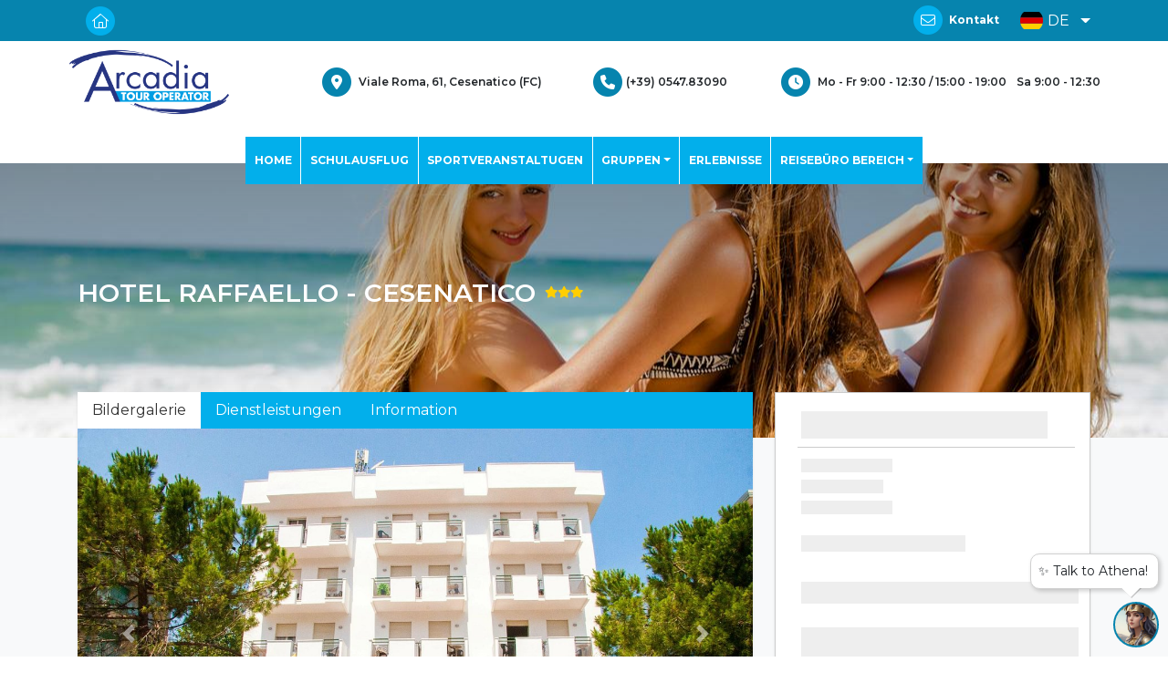

--- FILE ---
content_type: text/html; charset=utf-8
request_url: https://www.arcadiaviaggi.it/de/booking/dettagli/hotel?ProductCode=HTLRAF&dg-s=1affa6a2-5a45-4a0d-baf9-666b1cd2fd08
body_size: 17076
content:



<!DOCTYPE html>
<html lang="de">
<head>
   <meta http-equiv="Content-Type" content="text/html; charset=UTF-8">
   <meta name="viewport" content="width=device-width, initial-scale=1">
   <meta http-equiv="content-language" content="de">




   
   
   <!-- Global site tag (gtag.js) - Google Analytics -->
<script async src="https://www.googletagmanager.com/gtag/js?id=UA-131204205-1"></script>
<script>
  window.dataLayer = window.dataLayer || [];
  function gtag(){dataLayer.push(arguments);}
  gtag('js', new Date());
 
  gtag('config', 'UA-131204205-1');
</script>




   
   
   			<meta name="robots" content="index, follow">
			<link rel="canonical" href="https://www.arcadiaviaggi.it/de/b/hotel/hotel-raffaello-cesenatico-HTLRAF" />
			<title>Hotel Raffaello - Cesenatico</title>
				<meta property="og:predefinito" content="okp" />
				<meta property="og:something" content="old somewhere" />
				<meta name="twitter:zzz" content="yyy" />
				<meta name="twitter:predef" content="yo" />



   
   <link href="https://cdn.datagest.it/countryFlags/css/flag-icon.min.css" rel="stylesheet"/>

   
   <link href="https://stackpath.bootstrapcdn.com/bootstrap/4.3.1/css/bootstrap.min.css" rel="stylesheet"/>

   
   <link href="https://cdn.datagest.it/plugins/fontawesome/6.2.0-pro-web/css/all.min.css" rel="stylesheet"/>

   
   <link href="https://cdn.datagest.it/plugins/fontawesome/6.2.0-pro-web/css/v4-shims.min.css" rel="stylesheet"/>

   
   <link href="https://cdn.materialdesignicons.com/5.3.45/css/materialdesignicons.min.css" rel="stylesheet"/>

   
   <link href="https://cdnjs.cloudflare.com/ajax/libs/bootstrap-datepicker/1.9.0/css/bootstrap-datepicker.min.css" rel="stylesheet"/>

   
   <link href="https://cdnjs.cloudflare.com/ajax/libs/bootstrap-daterangepicker/3.0.5/daterangepicker.min.css" rel="stylesheet"/>

   
   <link href="https://cdn.datagest.it/plugins/owlCarousel/2.3.4/assets/owl.carousel.min.css" rel="stylesheet"/>

   <link href="https://cdn.datagest.it/plugins/owlCarousel/2.3.4/assets/owl.theme.default.min.css" rel="stylesheet"/>

   
   <link href="https://cdn.datagest.it/plugins/cookieconsent/3.1.1/cookieconsent.min.css" rel="stylesheet"/>

   
   <link href="/css/commons.css" rel="stylesheet"/>


   <link href="https://cdn.datagest.it/plugins/animate/3.7.2/animate.min.css" rel="stylesheet"/>


   
   
   <link href="https://cdn.datagest.it/plugins/fotorama/4.6.4/css/fotorama.min.css" rel="stylesheet"/>

   <link href="https://cdn.datagest.it/plugins/lightgallery/1.6.12/css/lightgallery.min.css" rel="stylesheet"/>

   
   <link href="https://cdnjs.cloudflare.com/ajax/libs/bootstrap-select/1.13.9/css/bootstrap-select.min.css" rel="stylesheet"/>


   <link href="/bundles/css/style?v=g9MFpaqRG7nnFVmcQUjYl9UZYpcabQ_w7xE1ufX_nLo1" rel="stylesheet"/>

   <link href="/bundles/css/shared.style?v=cLw0vAeSbr4uU_vH8tSIhOWAzwtcZtuReUv4snxEmDM1" rel="stylesheet"/>

   <link href="/bundles/css/webbooking.style?v=N7G5gGomkucRX4NNaO1Gk_pJsIvq2ZYTMh0V-cky6kA1" rel="stylesheet"/>

   <link href="/bundles/css/webbooking.details?v=Yf5efMV-_VFpCM4xiIFKN76wOV6elgjOk5Lsio6xwIs1" rel="stylesheet"/>


   
   <link href="https://cdn.datagest.it/plugins/openlayers/5.3.0/css/ol.css" rel="stylesheet"/>


   <!-- #endregion CSS -->
   <!-- #region Scripts -->
   
   <script src="https://code.jquery.com/jquery-3.4.1.min.js"></script>

   <script src="https://cdn.datagest.it/plugins/moment/2.24.0/moment-with-locales.min.js"></script>

   
   <script src="https://cdn.datagest.it/plugins/popper/1.0/js/popper.min.js"></script>

   <script src="https://stackpath.bootstrapcdn.com/bootstrap/4.3.1/js/bootstrap.min.js"></script>

   
   <script src="https://cdnjs.cloudflare.com/ajax/libs/bootstrap-datepicker/1.9.0/js/bootstrap-datepicker.min.js"></script>

   <script src="https://cdn.datagest.it/plugins/bootstrap-datepicker/1.9.0/locales/bootstrap-datepicker.de.min.js"></script>

   
   <script src="https://cdnjs.cloudflare.com/ajax/libs/bootstrap-daterangepicker/3.0.5/daterangepicker.min.js"></script>

   
   <script src="https://cdn.datagest.it/plugins/dg-webbooking-api/1.1/dg-webbooking-api.min.js"></script>


   
   <script src="/bundles/scripts/shared/commons?v=xe_bz5cXDA7ekW67ZDjCraOgHnWbZZ9r8X4VT2Lu0Pw1"></script>

   
   <script src="https://cdn.datagest.it/plugins/OwlCarousel/2.3.4/owl.carousel.min.js"></script>

   
   <script src="https://cdn.datagest.it/plugins/cookieconsent/3.1.1/cookieconsent.min.js"></script>

   
   <script src="https://cdnjs.cloudflare.com/ajax/libs/lazysizes/5.3.2/lazysizes.min.js"></script>


   
   <script src="https://cdn.datagest.it/plugins/stickybits/jquery.stickybits.min.js"></script>

   <script src="https://cdn.datagest.it/plugins/fotorama/4.6.4/js/fotorama.min.js"></script>

   <script src="https://cdn.datagest.it/plugins/lightgallery/1.6.12/js/lightgallery-all.min.js"></script>

   <script src="https://cdnjs.cloudflare.com/ajax/libs/bootstrap-3-typeahead/4.0.2/bootstrap3-typeahead.min.js"></script>

   
   <script src="https://cdnjs.cloudflare.com/ajax/libs/bootstrap-select/1.13.9/js/bootstrap-select.min.js"></script>


   <script src="/bundles/scripts/webbooking/custom/searchpanel-core-functions?v=ObIDCP60V1WfBBZLT-reGNAw0Qx7r9A2OZtB0yYGHJ01"></script>

   <script src="/bundles/scripts/webbooking/custom/searchpanel-index?v=pa38kO1mNYvuaBaopsOCMCNVYpZL5y-nawiSq5c-em41"></script>

   <script src="https://cdn.datagest.it/plugins/dg-translateToAbal/1.0/TranslateToAbal.js"></script>

   <script src="/bundles/scripts/webbooking/custom/details?v=LPcgnpLxH6ZWQjdOIH-GvLQjhnEo4yWxW-CtFNJo1M41"></script>


   
   <script src="https://cdn.datagest.it/plugins/openlayers/5.3.0/js/ol.min.js"></script>


   <script>
   var CurrentCultureISOCode = "de";
   var CurrentLanguageDateFormat = "";
   function LoadPageContent() {
      // Carica via Ajax il contenuto della pagina; la funzione è nel file details.js incluso con `bundles/scripts/webbooking/custom/details`
		InitializeDetailsPage("https://www.arcadiaviaggi.it/umbraco/Surface/Api_Booking_Details_Stays/Details?dg-lng=de&PanelName=hotel&SearchId=02f71dcf-9450-4cb4-b7f9-b7746461ba29&ProductCode=HTLRAF&OfferId=00000000-0000-0000-0000-000000000000&PageId=e5fdea0b-44fd-4aba-a2dc-c68c1881d895&FromGoogleThingsToDo=False&FromResultBox=false&Sm=false&OCCatalogResultGuid=458a1491-330c-405e-966e-bc159acedbbf");
   }
   </script>


   
   
   




</head>

<body id="body" class="bg-7 ">
   
   
   




   

<HEADER data-dg-widgetType="site3_widgets_header" class="site-header">

<header class="site-header">
    <div class="header-fixed">
        <div class="container-fluid">
            
            
        </div>
        <div class="menu-1_top_bar">
            <div class="container d-flex justify-content-between align-items-center">
                
                <div class="col-lg 8 px-0 d-none d-xl-block">
                    <ul class="d-flex justify-content-start">
                        





<div class="" style=""></div>




<li class="mr-2">
<a href="/de/home">    
<span class="fa-stack">
      <i class="fas fa-circle fa-stack-2x color-3"></i>
      <i class="fas fa-home fa-stack-1x fa-inverse"></i>
    </span>
</a>
</li>

    


    

                        
                        
                            <li class="">

                                <a class="b2b_label" style="display:none;" data-dg-hide-when-logged href="/de/booking/login" dg-role="show-login-form">

                                    <span class="fa-stack fa-sm">  <i class="fas fa-circle fa-stack-2x"></i><i class="fas fa-lock-alt fa-stack-1x fa-inverse color-1"></i></span><label>Login</label>

                                </a>

                            </li>

                            <li class="">

                                <a class="" style="display:none;" data-dg-hide-when-logged href="/de/booking/sign-up" target="_self"><span class="fa-stack fa-sm">  <i class="fas fa-circle fa-stack-2x"></i><i class="fas fa-user fa-stack-1x fa-inverse color-1"></i></span><label>Registrieren Sie sich</label></a>

                            </li>

                            <li class="">

                                <a class="" data-dg-show-when-logged style="display: none;" href="/de/booking/advanced-customer-area">

                                    <span class="fa-stack fa-sm">  <i class="fas fa-circle fa-stack-2x"></i><i class="fas fa-user fa-stack-1x fa-inverse color-1"></i></span><label><span dg-role='user-name'></span></label>

                                </a>

                            </li>

                            <li class="">

                                <a class="" data-dg-show-when-logged style="display: none;" href="/de/booking/search-booking-files">

                                    <span class="fa-stack fa-sm">  <i class="fas fa-circle fa-stack-2x"></i><i class="fas fa-binoculars fa-stack-1x fa-inverse color-1"></i></span><label>Forschungspraktiken</label>

                                </a>

                            </li>

                            <li class="d-flex align-items-center">

                                <a dg-role="logout-link" class="" data-dg-show-when-logged="" style="display: none;" href="/umbraco/Surface/Api_Booking_Auth/Logout?dg-lng=de" target="_self">

                                    <span class="fa-stack fa-sm">  <i class="fas fa-circle fa-stack-2x"></i><i class="fas fa-sign-out fa-stack-1x fa-inverse color-1"></i></span><label>Logout</label>

                                </a>

                            </li>
                        <li class="d-flex align-items-center">
                            
                        </li>
                    </ul>
                </div>
                
                <div class="col-lg-8 col-md-6 d-flex d-xl-none justify-content-lg-start mobile_login">
                    
                    <div class="cont_menu">
                        <div class="cont_titulo_menu" onclick="menu()">
                            <div class="cont_titulo">
                                <p>
                                    





<div class="" style=""></div>


Reservierter Bereich



    


    

                                </p>
                            </div>
                        </div>
                        <div class="cont_icon_trg disable" style="">
                            <svg width="46px" height="38px" viewBox="0 0 46 38" version="1.1" xmlns="http://www.w3.org/2000/svg" xmlns:xlink="http://www.w3.org/1999/xlink">
                                <defs>
                                    <filter x="-50%" y="-50%" width="200%" height="200%" filterUnits="objectBoundingBox" id="filter-1">
                                        <feOffset dx="0" dy="-2" in="SourceAlpha" result="shadowOffsetOuter1"></feOffset>
                                        <feGaussianBlur stdDeviation="1.5" in="shadowOffsetOuter1" result="shadowBlurOuter1"></feGaussianBlur>
                                        <feColorMatrix values="0 0 0 0 0   0 0 0 0 0   0 0 0 0 0  0 0 0 0.0813575634 0" in="shadowBlurOuter1" type="matrix" result="shadowMatrixOuter1"></feColorMatrix>
                                        <feMerge>
                                            <feMergeNode in="shadowMatrixOuter1"></feMergeNode>
                                            <feMergeNode in="SourceGraphic"></feMergeNode>
                                        </feMerge>
                                    </filter>
                                </defs>
                                <g id="Page-1" stroke="none" stroke-width="1" fill="#fff" fill-rule="evenodd" sketch:type="MSPage">
                                    <polygon id="Triangle-1" fill="#fff" filter="url(#filter-1)" sketch:type="MSShapeGroup" points="23 7 39 24 7 24 "></polygon>
                                </g>
                            </svg>
                        </div>
                        <div class="cont_drobpdown_menu disable">
                            <ul>
                                

                                    <li class="">

                                        <a class="b2b_label" style="display:none;" data-dg-hide-when-logged href="/de/booking/login" dg-role="show-login-form">

                                            <span class="fa-stack fa-sm">  <i class="fas fa-circle fa-stack-2x"></i><i class="fas fa-lock-alt fa-stack-1x fa-inverse color-1"></i></span><label>Login</label>

                                        </a>

                                    </li>

                                    <li class="">

                                        <a class="" style="display:none;" data-dg-hide-when-logged href="/de/booking/sign-up" target="_self"><span class="fa-stack fa-sm">  <i class="fas fa-circle fa-stack-2x"></i><i class="fas fa-user fa-stack-1x fa-inverse color-1"></i></span><label>Registrieren Sie sich</label></a>

                                    </li>

                                    <li class="">

                                        <a class="" data-dg-show-when-logged style="display: none;" href="/de/booking/advanced-customer-area">

                                            <span class="fa-stack fa-sm">  <i class="fas fa-circle fa-stack-2x"></i><i class="fas fa-user fa-stack-1x fa-inverse color-1"></i></span><label><span dg-role='user-name'></span></label>

                                        </a>

                                    </li>

                                    <li class="">

                                        <a class="" data-dg-show-when-logged style="display: none;" href="/de/booking/search-booking-files">

                                            <span class="fa-stack fa-sm">  <i class="fas fa-circle fa-stack-2x"></i><i class="fas fa-binoculars fa-stack-1x fa-inverse color-1"></i></span><label>Forschungspraktiken</label>

                                        </a>

                                    </li>

                                    <li class="d-flex align-items-center">

                                        <a dg-role="logout-link" class="" data-dg-show-when-logged="" style="display: none;" href="/umbraco/Surface/Api_Booking_Auth/Logout?dg-lng=de" target="_self">

                                            <span class="fa-stack fa-sm">  <i class="fas fa-circle fa-stack-2x"></i><i class="fas fa-sign-out fa-stack-1x fa-inverse color-1"></i></span><label>Logout</label>

                                        </a>

                                    </li>

                                <li class="d-flex align-items-center">
                                    
                                </li>
                            </ul>

                        </div>
                    </div>
                </div>
                
            <div class="col-lg-4 col-md-6 dx-column d-flex justify-content-end px-0">
                <ul class="home  d-xl-none">
                    





<div class="" style=""></div>




<li class="mr-2">
<a href="/de/home">    
<span class="fa-stack">
      <i class="fas fa-circle fa-stack-2x color-3"></i>
      <i class="fas fa-home fa-stack-1x fa-inverse"></i>
    </span>
</a>
</li>

    


    

                </ul>
                <ul class="mail">
                    





<div class="" style=""></div>




<li class="mr-2">
                        <a href="mailto:booking@arcadiaviaggi.it">
                            <span class="fa-stack">
                                <i class="fas fa-circle fa-stack-2x color-3"></i>
                                <i class="fas fa-envelope fa-stack-1x fa-inverse"></i>
                            </span>
                            <label> Kontakt </label>
                        </a>
                    </li>

    


    

                </ul>
                <div class="cart">
                        <ul>
                            <li class="d-flex align-items-center cart-button">
                               <a class="" data-dg-cart style="display: none;" href="/de/booking/pagamento" target="_top">
                                  <span class="fa-stack fa-sm">  <i class="fas fa-circle fa-stack-2x"></i><i class="fas fa-shopping-cart fa-stack-1x fa-inverse color-1"></i></span><label>Wagen</label>
                                  <span data-dg-cart-count-items class="cart-counter">
                                     
                                  </span>
                               </a>
                            </li>
                        </ul>
                </div>

                <ul class="language">
                        <li class="list-inline-item dropdown ml-auto">

                            <a class="dropdown-toggle" href="#" data-toggle="dropdown" role="button" aria-haspopup="true" aria-expanded="false">

                                <small>

                                    <i class="flag-icon flag-icon-de"></i><span class="label"> DE </span><span class="caret"></span>

                                </small>

                            </a>

                            <ul class="dropdown-menu bg-6 px-2 language-dropdown">

                                    <li><a href="/it"><i class="flag-icon flag-icon-it"></i> IT</a></li>
                                    <li><a href="/en"><i class="flag-icon flag-icon-gb"></i> EN</a></li>

                            </ul>

                        </li>
                </ul>
            </div>
            </div>
        </div>
        <div class="row-menu-2 py-0">
            <div class="container px-lg-0 px-0 menu-2-container" id="topbar">
                <div class="logo">
                    


<a href="/de/home" title="Home" target="_top">
    <img src="https://www.arcadiaviaggi.it/media/1001/logo-arcadia-tour-operator.png" alt="logo arcadia tour operator" title="Home" class="img-fluid">
</a> 

<a href="/de/home" title="Home" target="_top">
    
</a>






                </div>
                <div class="icone">
                    





<div class="" style=""></div>




<div class="indirizzo">
                        <span class="fa-stack">
                            <i class="fas fa-circle fa-stack-2x color-3"></i>
                            <i class="fas fa-map-marker-alt fa-stack-1x fa-inverse"></i>
                        </span>
                        <span>Viale Roma, 61, Cesenatico (FC)</span>
                    </div>
                    <div class="telefono mr-1">
                        <span class="fa-stack">
                            <i class="fas fa-circle fa-stack-2x color-1"></i>
                            <i class="fas fa-phone fa-stack-1x fa-inverse"></i>
                        </span>
                        <span>(+39) 0547.83090</span>
                    </div>
                    <div class="orari mr-1">
                        <span class="fa-stack">
                            <i class="fas fa-circle fa-stack-2x color-1"></i>
                            <i class="fas fa-clock fa-stack-1x fa-inverse"></i>
                        </span>
                        <span>
Mo - Fr 9:00 - 12:30 / 15:00 - 19:00
                        </span>
<span class="ml-2"> Sa 9:00 - 12:30 </span>
                    </div>

    


    

                </div>
            </div>
            <div class="container-navbar">
                <div class="swg_menu_header_2" id="topbar">
                    


<nav class="navbar navbar-expand-lg w-100 px-0">
   <button class="navbar-toggler collapsed" type="button" data-toggle="collapse" data-target="#main-nav-1" aria-controls="navbarColor01" aria-expanded="false" aria-label="Toggle navigation">
      <i class="fas fa-bars color-5"></i>
   </button>
   <!-- bottone che collassa il menu in versione mobile -->
   <div class="navbar-collapse collapse" id="main-nav-1">
      <ul class="navbar-nav">

               <li class="nav-item  home-link">
                  <a href="https://www.arcadiaviaggi.it/de/home" class="nav-link px-xxl-4 px-auto"  title="HOME">HOME</a>
               </li>
               <li class="nav-item  ">
                  <a href="https://www.arcadiaviaggi.it/de/schulausflug" class="nav-link px-xxl-4 px-auto"  title="SCHULAUSFLUG">SCHULAUSFLUG</a>
               </li>
               <li class="nav-item  ">
                  <a href="https://www.arcadiaviaggi.it/de/sportveranstaltungen" class="nav-link px-xxl-4 px-auto"  title="SPORTVERANSTALTUGEN">SPORTVERANSTALTUGEN</a>
               </li>
               <!-- li.position-static elimina la posizione relativa -->
                  <li class="nav-item dropdown ">
                     <a title="" href="#" data-toggle="dropdown" aria-haspopup="true" aria-expanded="false" class="dropdown-toggle nav-link">GRUPPEN</a>
                     <ul class="dropdown-menu drodown-single">
                           <li class="nav-item">
                              <a title="Organisierte Reisen" href="https://www.arcadiaviaggi.it/de/gruppen/organisierte-reisen"  class="dropdown-item ">Organisierte Reisen</a>
                           </li>
                           <li class="nav-item">
                              <a title="Business &amp; Incentive" href="https://www.arcadiaviaggi.it/de/gruppen/business-incentive"  class="dropdown-item ">Business &amp; Incentive</a>
                           </li>
                           <li class="nav-item">
                              <a title="Cral und Verb&#228;nde" href="https://www.arcadiaviaggi.it/de/gruppen/cral-und-verbande"  class="dropdown-item ">Cral und Verb&#228;nde</a>
                           </li>
                           <li class="nav-item">
                              <a title="Senioren Tourismus" href="https://www.arcadiaviaggi.it/de/gruppen/senioren-tourismus"  class="dropdown-item ">Senioren Tourismus</a>
                           </li>
                           <li class="nav-item">
                              <a title="Reise der Erinnerung" href="https://www.arcadiaviaggi.it/de/reise-der-erinnerung/reise-der-erinnerung"  class="dropdown-item ">Reise der Erinnerung</a>
                           </li>
                     </ul>
                  </li>
               <li class="nav-item  ">
                  <a href="https://www.arcadiaviaggi.it/de/erlebnisse" class="nav-link px-xxl-4 px-auto"  title="ERLEBNISSE">ERLEBNISSE</a>
               </li>
               <!-- li.position-static elimina la posizione relativa -->
                  <li class="nav-item dropdown ">
                     <a title="" href="#" data-toggle="dropdown" aria-haspopup="true" aria-expanded="false" class="dropdown-toggle nav-link">REISEB&#220;RO BEREICH</a>
                     <ul class="dropdown-menu drodown-single">
                           <li class="nav-item">
                              <a title="Bereich Agenturen" href="https://www.arcadiaviaggi.it/de/bereich-agenturen"  class="dropdown-item ">Bereich Agenturen</a>
                           </li>
                           <li class="nav-item">
                              <a title="Hotels und Ortschaften" href="https://www.arcadiaviaggi.it/de/hotels-und-ortschaften/hotels-und-ortschaften"  class="dropdown-item ">Hotels und Ortschaften</a>
                           </li>
                           <li class="nav-item">
                              <a title="Wer wir sind" href="https://www.arcadiaviaggi.it/de/wer-wir-sind"  class="dropdown-item ">Wer wir sind</a>
                           </li>
                           <li class="nav-item">
                              <a title="Kontakt" href="https://www.arcadiaviaggi.it/de/kontakt"  class="dropdown-item ">Kontakt</a>
                           </li>
                     </ul>
                  </li>
      </ul>
   </div>
</nav>









                </div>
            </div>
        </div>
    </div>
    <div class="header-relative"></div>
</header>

</HEADER>


<div class="modal fade" dg-role="login-modal" tabindex="-1" role="dialog" aria-hidden="true">
    <div class="modal-dialog" role="document">
        <div class="modal-content">
            <div class="modal-header">
                <h5 class="modal-title"></h5>
                <button type="button" class="close" data-dismiss="modal" aria-label="Close">
                    <span aria-hidden="true">&times;</span>
                </button>
            </div>
            <div class="modal-body">
                <form dg-role="login-form" data-dg-return-url="https://www.arcadiaviaggi.it/de/booking/dettagli/hotel?ProductCode=HTLRAF&amp;dg-s=1affa6a2-5a45-4a0d-baf9-666b1cd2fd08" name="login-form" action="/umbraco/Surface/Api_Booking_Auth/Login?dg-lng=de" method="post">
                    <div class="form-group">
                        <label for="username">Nutzername</label>
                        <input dg-role="login-username" type="text" name="username" id="username" class="form-control" placeholder="Geben Sie Ihren Benutzernamen ein">
                        <span class="d-none">Geben Sie Ihren Benutzernamen ein, um sich anzumelden</span>
                    </div>
                    <div class="form-group">
                       <label for="password">Password:</label>
                       <div>
                          <input id="password" dg-role="login-password" type="password" name="password" class="form-control" placeholder="Geben Sie Ihren password ein">
                          <span dg-role="password_icon" id="password_icon" class="fas fa-eye-slash field-icon"></span>
                       </div>
                       <span class="d-none">Falscher Benutzername oder Passwort</span>
                    </div>
                    
                    <div class="text-center">
                        <div dg-role="login-failed" class="hidden d-none">
                            Anmeldung fehlgeschlagen
                        </div>
                        <div dg-role="login-loading" class="hidden d-none">
                            Anmeldung läuft...
                        </div>
                        <button dg-role="login-btn" type="submit" class="btn btn-1">
                            <span>login</span>
                        </button>
                    </div>
                </form>
                    <div class="my-2 text-center"><a dg-role="signup-link" href="/de/booking/sign-up" class="" target="_blank" >Registrati</a></div>
                                        <div class="my-2 text-center">
                            <a href="#recover-form" data-toggle="collapse"
                               title="Password Dimenticata" class="lost-pass color-6">Password Dimenticata</a>
                        </div>
                    <form id="recover-form" class="collapse" action="/umbraco/Surface/Api_Booking_Auth/RecoverPassword?dg-lng=de">
                        <div class="form-group">
                            <hr />
                        </div>
                        <div class="form-group">
                            <label for="recover-username">Nome utente:</label>
                            <input type="text" class="form-control" id="recover-username" placeholder="Inserisci qui il tuo username o la tua email">
                        </div>
                        <div class="form-group text-center">
                            <button type="submit" class="btn btn-sm btn-1 on-loaded color-6">Conferma</button>
                            <div class="on-loading">Recupero password in corso...</div>
                        </div>
                        <div class="form-group message-container"
                             data-dg-username-required="Inserisci la tua username per recuperare la password"
                             data-dg-username-invalid="Username non trovato"
                             data-dg-unknow-error="Recupero password fallito"
                             data-dg-on-success="Password inviata via mail">

                        </div>
                    </form>
            </div>

        </div>
    </div>
</div>


<script>
    var c = 0;
    function menu() {
        if (c % 2 == 0) {
            document.querySelector('.cont_drobpdown_menu').className = "cont_drobpdown_menu active";
            document.querySelector('.cont_icon_trg').className = "cont_icon_trg active";
            c++;
        } else {
            document.querySelector('.cont_drobpdown_menu').className = "cont_drobpdown_menu disable";
            document.querySelector('.cont_icon_trg').className = "cont_icon_trg disable";
            c++;
        }
    }
</script>   













<span hidden dg-role="check-login" data-dg-check-url="/umbraco/Surface/Api_Booking_Auth/CheckUserIsLoggedUrl?dg-lng=de"></span>
<span hidden dg-role="check-cart" data-dg-check-url="/umbraco/Surface/BaseSurface/CheckCartButtonVisibility?dg-lng=de"></span>
<span hidden dg-role="check-currencies" data-dg-check-url="/umbraco/Surface/BaseSurface/CheckCurrencies?dg-lng=de"></span>


<div id="page-content">





<div hidden id="basic-data" data-dg-info="{
  &quot;ProductCode&quot;: &quot;HTLRAF&quot;,
  &quot;MainServiceCode&quot;: null,
  &quot;productTitleInUrl&quot;: null,
  &quot;ProviderCode&quot;: &quot;&quot;,
  &quot;IsOffer&quot;: false,
  &quot;StartDate&quot;: &quot;16012026&quot;,
  &quot;EndDate&quot;: null,
  &quot;IsRoundTrip&quot;: false,
  &quot;ProductName&quot;: &quot;HOTEL RAFFAELLO - CESENATICO&quot;,
  &quot;ProductImageUrl&quot;: &quot;https://www.arcadiaviaggi.it/media/12527/hotel-raffaello-34.jpg&quot;,
  &quot;ProductRatingCode&quot;: &quot;3&quot;,
  &quot;ToServiceType&quot;: null,
  &quot;PanelName&quot;: &quot;hotel&quot;,
  &quot;Groups&quot;: &quot;[A2]&quot;,
  &quot;SearchId&quot;: &quot;02f71dcf-9450-4cb4-b7f9-b7746461ba29&quot;,
  &quot;PaymentBaseActionUrl&quot;: &quot;/de/booking/pagamento&quot;,
  &quot;ProductStatusCode&quot;: null,
  &quot;PageId&quot;: &quot;e5fdea0b-44fd-4aba-a2dc-c68c1881d895&quot;,
  &quot;OnlineCatalogProductTypeGuid&quot;: &quot;7c592355-71ac-4fab-947f-b02380aa96cd&quot;,
  &quot;TemplateUrl&quot;: &quot;booking3_details_boxes_basicData&quot;,
  &quot;CurrentPageUrl&quot;: null,
  &quot;ClientNationality&quot;: null,
  &quot;DepositPayments&quot;: null,
  &quot;DiscardNotAvailableProducts&quot;: false,
  &quot;DiscountCategories&quot;: null,
  &quot;Destination&quot;: null,
  &quot;CityCode&quot;: null,
  &quot;DstCode&quot;: null,
  &quot;Address&quot;: null,
  &quot;ZipCode&quot;: null,
  &quot;AvesIataCode&quot;: null,
  &quot;NationCode&quot;: null,
  &quot;PhoneNumbers&quot;: [],
  &quot;PaxList&quot;: [
    {
      &quot;RoomRPH&quot;: &quot;001&quot;,
      &quot;RPH&quot;: &quot;001&quot;,
      &quot;AvesCategoryCode&quot;: &quot;AD&quot;,
      &quot;BirthIsoDate&quot;: &quot;00010101&quot;,
      &quot;Age&quot;: &quot;&quot;
    },
    {
      &quot;RoomRPH&quot;: &quot;001&quot;,
      &quot;RPH&quot;: &quot;002&quot;,
      &quot;AvesCategoryCode&quot;: &quot;AD&quot;,
      &quot;BirthIsoDate&quot;: &quot;00010101&quot;,
      &quot;Age&quot;: &quot;&quot;
    }
  ],
  &quot;StatisticCode1&quot;: null,
  &quot;StatisticCode2&quot;: null,
  &quot;StatisticCode3&quot;: null,
  &quot;StatisticCode4&quot;: null,
  &quot;StatisticCode5&quot;: null,
  &quot;StatisticCode6&quot;: null,
  &quot;FromResultBox&quot;: false,
  &quot;Sm&quot;: false
}">
</div>








<div class="container-fluid box-header headerbox-stay background-img " style="background-image:url(&#39;https://www.arcadiaviaggi.it/media/1002/banner-02.jpg&#39;) ">   
   <div class="container">
      <div class="row">
         <div class="col-12">
            <h1 class="size-1">HOTEL RAFFAELLO - CESENATICO       <span style="color:#FFCE00;">
               <i class="fas fa-star"></i> <i class="fas fa-star"></i> <i class="fas fa-star"></i>
      </span>
</h1>
            <h3 class="size-6"></h3>
            <p></p>
         </div>
      </div>
   </div>
</div>


<div id="page" class="bg-7 main-container stays-container">
   <div class="container">
      <div class="row no-gutters">
         <div class="col-lg-8 col-12 bg-5" style="position:relative;top:-50px;box-shadow: 0 2px 3px rgba(0,0,0,0.09);">
            <div data-dg-sticky data-dg-scroll-menu class="content-menu">
               <ul class="nav">
                     <li class="nav-item">
                        <a data-dg-scroll-to class="nav-link active" href="#carousel-box"> Bildergalerie</a>
                     </li>
                                                                           <li class="nav-item">
                        <a data-dg-scroll-to class="nav-link" href="#facilities">Dienstleistungen</a>
                     </li>
                                                         <li class="nav-item">
                        <a data-dg-scroll-to class="nav-link" href="#fields">Information</a>
                     </li>
                                                                     </ul>
            </div>

            


<div id="carousel-box" dg-role="carousel" data-dg-scroll-target class="box-section-gallery page-header" style=";">
   <div id="lightgallery-container">
      <div id="lightgallery" dg-role="lightgallery" class="h-100 carousel-inner carousel slide" data-ride="carousel">
            <a href="https://www.arcadiaviaggi.it/media/12527/hotel-raffaello-34.jpg" class="carousel-item h-100 align-items-center justify-content-center active">
               <img class="carousel-img d-block" data-dg-index="i" src="https://www.arcadiaviaggi.it/media/12527/hotel-raffaello-34.jpg" alt="hotel raffaello 34">
            </a>
            <a href="https://www.arcadiaviaggi.it/media/18077/raffaello-3.jpg" class="carousel-item h-100 align-items-center justify-content-center ">
               <img class="carousel-img d-block" data-dg-index="i" src="https://www.arcadiaviaggi.it/media/18077/raffaello-3.jpg" alt="raffaello 3">
            </a>
            <a href="https://www.arcadiaviaggi.it/media/18078/raffaello-2.jpg" class="carousel-item h-100 align-items-center justify-content-center ">
               <img class="carousel-img d-block" data-dg-index="i" src="https://www.arcadiaviaggi.it/media/18078/raffaello-2.jpg" alt="raffaello 2">
            </a>
            <a href="https://www.arcadiaviaggi.it/media/18076/raffaello-1.jpg" class="carousel-item h-100 align-items-center justify-content-center ">
               <img class="carousel-img d-block" data-dg-index="i" src="https://www.arcadiaviaggi.it/media/18076/raffaello-1.jpg" alt="raffaello 1">
            </a>
            <a href="https://www.arcadiaviaggi.it/media/12483/3709_4928_94120.jpg" class="carousel-item h-100 align-items-center justify-content-center ">
               <img class="carousel-img d-block" data-dg-index="i" src="https://www.arcadiaviaggi.it/media/12483/3709_4928_94120.jpg" alt="3709 4928 94120">
            </a>
            <a href="https://www.arcadiaviaggi.it/media/12493/hall-e-reception.jpg" class="carousel-item h-100 align-items-center justify-content-center ">
               <img class="carousel-img d-block" data-dg-index="i" src="https://www.arcadiaviaggi.it/media/12493/hall-e-reception.jpg" alt="hall e reception">
            </a>
            <a href="https://www.arcadiaviaggi.it/media/12532/salotto-con-tv.jpg" class="carousel-item h-100 align-items-center justify-content-center ">
               <img class="carousel-img d-block" data-dg-index="i" src="https://www.arcadiaviaggi.it/media/12532/salotto-con-tv.jpg" alt="salotto con tv">
            </a>
            <a href="https://www.arcadiaviaggi.it/media/12485/3709_4928_189133.jpg" class="carousel-item h-100 align-items-center justify-content-center ">
               <img class="carousel-img d-block" data-dg-index="i" src="https://www.arcadiaviaggi.it/media/12485/3709_4928_189133.jpg" alt="3709 4928 189133">
            </a>
            <a href="https://www.arcadiaviaggi.it/media/12489/14543644_1789901304587372_8298925996115675238_o.jpg" class="carousel-item h-100 align-items-center justify-content-center ">
               <img class="carousel-img d-block" data-dg-index="i" src="https://www.arcadiaviaggi.it/media/12489/14543644_1789901304587372_8298925996115675238_o.jpg" alt="14543644 1789901304587372 8298925996115675238 o">
            </a>
            <a href="https://www.arcadiaviaggi.it/media/12497/hotel-raffaello-4.jpg" class="carousel-item h-100 align-items-center justify-content-center ">
               <img class="carousel-img d-block" data-dg-index="i" src="https://www.arcadiaviaggi.it/media/12497/hotel-raffaello-4.jpg" alt="hotel raffaello 4">
            </a>
            <a href="https://www.arcadiaviaggi.it/media/12528/hotel-raffaello.jpg" class="carousel-item h-100 align-items-center justify-content-center ">
               <img class="carousel-img d-block" data-dg-index="i" src="https://www.arcadiaviaggi.it/media/12528/hotel-raffaello.jpg" alt="hotel raffaello">
            </a>
            <a href="https://www.arcadiaviaggi.it/media/12495/hotel-raffaello-2.jpg" class="carousel-item h-100 align-items-center justify-content-center ">
               <img class="carousel-img d-block" data-dg-index="i" src="https://www.arcadiaviaggi.it/media/12495/hotel-raffaello-2.jpg" alt="hotel raffaello 2">
            </a>
            <a href="https://www.arcadiaviaggi.it/media/12496/hotel-raffaello-3.jpg" class="carousel-item h-100 align-items-center justify-content-center ">
               <img class="carousel-img d-block" data-dg-index="i" src="https://www.arcadiaviaggi.it/media/12496/hotel-raffaello-3.jpg" alt="hotel raffaello 3">
            </a>
            <a href="https://www.arcadiaviaggi.it/media/12484/3709_4928_149143.jpg" class="carousel-item h-100 align-items-center justify-content-center ">
               <img class="carousel-img d-block" data-dg-index="i" src="https://www.arcadiaviaggi.it/media/12484/3709_4928_149143.jpg" alt="3709 4928 149143">
            </a>
            <a href="https://www.arcadiaviaggi.it/media/12487/1467345_1398464453731061_1314933211_n.jpg" class="carousel-item h-100 align-items-center justify-content-center ">
               <img class="carousel-img d-block" data-dg-index="i" src="https://www.arcadiaviaggi.it/media/12487/1467345_1398464453731061_1314933211_n.jpg" alt="1467345 1398464453731061 1314933211 n">
            </a>
            <a href="https://www.arcadiaviaggi.it/media/12494/hotel-raffaello-1.jpg" class="carousel-item h-100 align-items-center justify-content-center ">
               <img class="carousel-img d-block" data-dg-index="i" src="https://www.arcadiaviaggi.it/media/12494/hotel-raffaello-1.jpg" alt="hotel raffaello 1">
            </a>
            <a href="https://www.arcadiaviaggi.it/media/12504/hotel-raffaello-11.jpg" class="carousel-item h-100 align-items-center justify-content-center ">
               <img class="carousel-img d-block" data-dg-index="i" src="https://www.arcadiaviaggi.it/media/12504/hotel-raffaello-11.jpg" alt="hotel raffaello 11">
            </a>
            <a href="https://www.arcadiaviaggi.it/media/12505/hotel-raffaello-12.jpg" class="carousel-item h-100 align-items-center justify-content-center ">
               <img class="carousel-img d-block" data-dg-index="i" src="https://www.arcadiaviaggi.it/media/12505/hotel-raffaello-12.jpg" alt="hotel raffaello 12">
            </a>
            <a href="https://www.arcadiaviaggi.it/media/12506/hotel-raffaello-13.jpg" class="carousel-item h-100 align-items-center justify-content-center ">
               <img class="carousel-img d-block" data-dg-index="i" src="https://www.arcadiaviaggi.it/media/12506/hotel-raffaello-13.jpg" alt="hotel raffaello 13">
            </a>
            <a href="https://www.arcadiaviaggi.it/media/12508/hotel-raffaello-15.jpg" class="carousel-item h-100 align-items-center justify-content-center ">
               <img class="carousel-img d-block" data-dg-index="i" src="https://www.arcadiaviaggi.it/media/12508/hotel-raffaello-15.jpg" alt="hotel raffaello 15">
            </a>
            <a href="https://www.arcadiaviaggi.it/media/12507/hotel-raffaello-14.jpg" class="carousel-item h-100 align-items-center justify-content-center ">
               <img class="carousel-img d-block" data-dg-index="i" src="https://www.arcadiaviaggi.it/media/12507/hotel-raffaello-14.jpg" alt="hotel raffaello 14">
            </a>
            <a href="https://www.arcadiaviaggi.it/media/12488/14524399_1789901341254035_4530279817886532107_o.jpg" class="carousel-item h-100 align-items-center justify-content-center ">
               <img class="carousel-img d-block" data-dg-index="i" src="https://www.arcadiaviaggi.it/media/12488/14524399_1789901341254035_4530279817886532107_o.jpg" alt="14524399 1789901341254035 4530279817886532107 o">
            </a>
            <a href="https://www.arcadiaviaggi.it/media/12526/hotel-raffaello-33.jpg" class="carousel-item h-100 align-items-center justify-content-center ">
               <img class="carousel-img d-block" data-dg-index="i" src="https://www.arcadiaviaggi.it/media/12526/hotel-raffaello-33.jpg" alt="hotel raffaello 33">
            </a>
            <a href="https://www.arcadiaviaggi.it/media/12486/3709_4928_189138.jpg" class="carousel-item h-100 align-items-center justify-content-center ">
               <img class="carousel-img d-block" data-dg-index="i" src="https://www.arcadiaviaggi.it/media/12486/3709_4928_189138.jpg" alt="3709 4928 189138">
            </a>
            <a href="https://www.arcadiaviaggi.it/media/12490/240598576_3016551631922327_2998048645517185111_n.jpg" class="carousel-item h-100 align-items-center justify-content-center ">
               <img class="carousel-img d-block" data-dg-index="i" src="https://www.arcadiaviaggi.it/media/12490/240598576_3016551631922327_2998048645517185111_n.jpg" alt="240598576 3016551631922327 2998048645517185111 n">
            </a>
            <a href="https://www.arcadiaviaggi.it/media/12525/hotel-raffaello-32.jpg" class="carousel-item h-100 align-items-center justify-content-center ">
               <img class="carousel-img d-block" data-dg-index="i" src="https://www.arcadiaviaggi.it/media/12525/hotel-raffaello-32.jpg" alt="hotel raffaello 32">
            </a>
            <a href="https://www.arcadiaviaggi.it/media/12524/hotel-raffaello-31.jpg" class="carousel-item h-100 align-items-center justify-content-center ">
               <img class="carousel-img d-block" data-dg-index="i" src="https://www.arcadiaviaggi.it/media/12524/hotel-raffaello-31.jpg" alt="hotel raffaello 31">
            </a>
            <a href="https://www.arcadiaviaggi.it/media/12517/hotel-raffaello-24.jpg" class="carousel-item h-100 align-items-center justify-content-center ">
               <img class="carousel-img d-block" data-dg-index="i" src="https://www.arcadiaviaggi.it/media/12517/hotel-raffaello-24.jpg" alt="hotel raffaello 24">
            </a>
            <a href="https://www.arcadiaviaggi.it/media/12519/hotel-raffaello-26.jpg" class="carousel-item h-100 align-items-center justify-content-center ">
               <img class="carousel-img d-block" data-dg-index="i" src="https://www.arcadiaviaggi.it/media/12519/hotel-raffaello-26.jpg" alt="hotel raffaello 26">
            </a>
            <a href="https://www.arcadiaviaggi.it/media/12516/hotel-raffaello-23.jpg" class="carousel-item h-100 align-items-center justify-content-center ">
               <img class="carousel-img d-block" data-dg-index="i" src="https://www.arcadiaviaggi.it/media/12516/hotel-raffaello-23.jpg" alt="hotel raffaello 23">
            </a>
            <a href="https://www.arcadiaviaggi.it/media/12514/hotel-raffaello-21.jpg" class="carousel-item h-100 align-items-center justify-content-center ">
               <img class="carousel-img d-block" data-dg-index="i" src="https://www.arcadiaviaggi.it/media/12514/hotel-raffaello-21.jpg" alt="hotel raffaello 21">
            </a>
            <a href="https://www.arcadiaviaggi.it/media/12521/hotel-raffaello-28.jpg" class="carousel-item h-100 align-items-center justify-content-center ">
               <img class="carousel-img d-block" data-dg-index="i" src="https://www.arcadiaviaggi.it/media/12521/hotel-raffaello-28.jpg" alt="hotel raffaello 28">
            </a>
            <a href="https://www.arcadiaviaggi.it/media/12522/hotel-raffaello-29.jpg" class="carousel-item h-100 align-items-center justify-content-center ">
               <img class="carousel-img d-block" data-dg-index="i" src="https://www.arcadiaviaggi.it/media/12522/hotel-raffaello-29.jpg" alt="hotel raffaello 29">
            </a>
            <a href="https://www.arcadiaviaggi.it/media/12515/hotel-raffaello-22.jpg" class="carousel-item h-100 align-items-center justify-content-center ">
               <img class="carousel-img d-block" data-dg-index="i" src="https://www.arcadiaviaggi.it/media/12515/hotel-raffaello-22.jpg" alt="hotel raffaello 22">
            </a>
            <a href="https://www.arcadiaviaggi.it/media/12511/hotel-raffaello-18.jpg" class="carousel-item h-100 align-items-center justify-content-center ">
               <img class="carousel-img d-block" data-dg-index="i" src="https://www.arcadiaviaggi.it/media/12511/hotel-raffaello-18.jpg" alt="hotel raffaello 18">
            </a>
            <a href="https://www.arcadiaviaggi.it/media/12512/hotel-raffaello-19.jpg" class="carousel-item h-100 align-items-center justify-content-center ">
               <img class="carousel-img d-block" data-dg-index="i" src="https://www.arcadiaviaggi.it/media/12512/hotel-raffaello-19.jpg" alt="hotel raffaello 19">
            </a>
            <a href="https://www.arcadiaviaggi.it/media/12513/hotel-raffaello-20.jpg" class="carousel-item h-100 align-items-center justify-content-center ">
               <img class="carousel-img d-block" data-dg-index="i" src="https://www.arcadiaviaggi.it/media/12513/hotel-raffaello-20.jpg" alt="hotel raffaello 20">
            </a>
            <a href="https://www.arcadiaviaggi.it/media/12510/hotel-raffaello-17.jpg" class="carousel-item h-100 align-items-center justify-content-center ">
               <img class="carousel-img d-block" data-dg-index="i" src="https://www.arcadiaviaggi.it/media/12510/hotel-raffaello-17.jpg" alt="hotel raffaello 17">
            </a>
            <a href="https://www.arcadiaviaggi.it/media/12509/hotel-raffaello-16.jpg" class="carousel-item h-100 align-items-center justify-content-center ">
               <img class="carousel-img d-block" data-dg-index="i" src="https://www.arcadiaviaggi.it/media/12509/hotel-raffaello-16.jpg" alt="hotel raffaello 16">
            </a>
            <a href="https://www.arcadiaviaggi.it/media/12518/hotel-raffaello-25.jpg" class="carousel-item h-100 align-items-center justify-content-center ">
               <img class="carousel-img d-block" data-dg-index="i" src="https://www.arcadiaviaggi.it/media/12518/hotel-raffaello-25.jpg" alt="hotel raffaello 25">
            </a>
            <a href="https://www.arcadiaviaggi.it/media/12520/hotel-raffaello-27.jpg" class="carousel-item h-100 align-items-center justify-content-center ">
               <img class="carousel-img d-block" data-dg-index="i" src="https://www.arcadiaviaggi.it/media/12520/hotel-raffaello-27.jpg" alt="hotel raffaello 27">
            </a>
            <a href="https://www.arcadiaviaggi.it/media/12523/hotel-raffaello-30.jpg" class="carousel-item h-100 align-items-center justify-content-center ">
               <img class="carousel-img d-block" data-dg-index="i" src="https://www.arcadiaviaggi.it/media/12523/hotel-raffaello-30.jpg" alt="hotel raffaello 30">
            </a>
            <a href="https://www.arcadiaviaggi.it/media/12530/il-nostro-bar-per-una.jpg" class="carousel-item h-100 align-items-center justify-content-center ">
               <img class="carousel-img d-block" data-dg-index="i" src="https://www.arcadiaviaggi.it/media/12530/il-nostro-bar-per-una.jpg" alt="il nostro bar per una">
            </a>
            <a href="https://www.arcadiaviaggi.it/media/12529/il-nostro-bar.jpg" class="carousel-item h-100 align-items-center justify-content-center ">
               <img class="carousel-img d-block" data-dg-index="i" src="https://www.arcadiaviaggi.it/media/12529/il-nostro-bar.jpg" alt="il nostro bar">
            </a>
            <a href="https://www.arcadiaviaggi.it/media/12503/hotel-raffaello-10.jpg" class="carousel-item h-100 align-items-center justify-content-center ">
               <img class="carousel-img d-block" data-dg-index="i" src="https://www.arcadiaviaggi.it/media/12503/hotel-raffaello-10.jpg" alt="hotel raffaello 10">
            </a>
            <a href="https://www.arcadiaviaggi.it/media/12502/hotel-raffaello-9.jpg" class="carousel-item h-100 align-items-center justify-content-center ">
               <img class="carousel-img d-block" data-dg-index="i" src="https://www.arcadiaviaggi.it/media/12502/hotel-raffaello-9.jpg" alt="hotel raffaello 9">
            </a>
            <a href="https://www.arcadiaviaggi.it/media/12531/saletta-per-i-vostri.jpg" class="carousel-item h-100 align-items-center justify-content-center ">
               <img class="carousel-img d-block" data-dg-index="i" src="https://www.arcadiaviaggi.it/media/12531/saletta-per-i-vostri.jpg" alt="saletta per i vostri">
            </a>
            <a href="https://www.arcadiaviaggi.it/media/12500/hotel-raffaello-7.jpg" class="carousel-item h-100 align-items-center justify-content-center ">
               <img class="carousel-img d-block" data-dg-index="i" src="https://www.arcadiaviaggi.it/media/12500/hotel-raffaello-7.jpg" alt="hotel raffaello 7">
            </a>
            <a href="https://www.arcadiaviaggi.it/media/12501/hotel-raffaello-8.jpg" class="carousel-item h-100 align-items-center justify-content-center ">
               <img class="carousel-img d-block" data-dg-index="i" src="https://www.arcadiaviaggi.it/media/12501/hotel-raffaello-8.jpg" alt="hotel raffaello 8">
            </a>
            <a href="https://www.arcadiaviaggi.it/media/12499/hotel-raffaello-6.jpg" class="carousel-item h-100 align-items-center justify-content-center ">
               <img class="carousel-img d-block" data-dg-index="i" src="https://www.arcadiaviaggi.it/media/12499/hotel-raffaello-6.jpg" alt="hotel raffaello 6">
            </a>
            <a href="https://www.arcadiaviaggi.it/media/12498/hotel-raffaello-5.jpg" class="carousel-item h-100 align-items-center justify-content-center ">
               <img class="carousel-img d-block" data-dg-index="i" src="https://www.arcadiaviaggi.it/media/12498/hotel-raffaello-5.jpg" alt="hotel raffaello 5">
            </a>
            <a href="https://www.arcadiaviaggi.it/media/12491/240602394_3016551541922336_5783480707728130525_n.jpg" class="carousel-item h-100 align-items-center justify-content-center ">
               <img class="carousel-img d-block" data-dg-index="i" src="https://www.arcadiaviaggi.it/media/12491/240602394_3016551541922336_5783480707728130525_n.jpg" alt="240602394 3016551541922336 5783480707728130525 n">
            </a>
            <a href="https://www.arcadiaviaggi.it/media/12492/family-hotel-area-bimbi.jpg" class="carousel-item h-100 align-items-center justify-content-center ">
               <img class="carousel-img d-block" data-dg-index="i" src="https://www.arcadiaviaggi.it/media/12492/family-hotel-area-bimbi.jpg" alt="family hotel area bimbi">
            </a>
      </div>
         <a class="carousel-control-prev" href="#lightgallery" role="button" data-slide="prev">
            <span class="carousel-control-prev-icon" aria-hidden="true"></span>
            <span class="sr-only">Previous</span>
         </a>
         <a class="carousel-control-next" href="#lightgallery" role="button" data-slide="next">
            <span class="carousel-control-next-icon" aria-hidden="true"></span>
            <span class="sr-only">Next</span>
         </a>
   </div>
</div>
                                    
<div id="facilities" data-dg-scroll-target class=" box-section tab-pane" role="tabpanel" aria-labelledby="facilities-tab" style=";">
      <h2 class="box-title">Dienstleistungen </h2>

   <div class="GeneralContainer d-flex" style="flex-wrap:wrap;">

         <div class="col-12 col-md-6 facilities-container">
            <div class="row">
               <div class="col-12 p-0 detailsInfoSection">Hotel Leistungen </div>
            </div>
               <div class="row facilities-row">
                  <div class="col-12 p-0">
                     <div class="d-flex align-items-center">
                           <i class="fad fa-paw facility-icon" dg-role="tooltip" data-placement="top" title="Haustiere erlaubt"></i>
                        <span class="facility-title">Haustiere erlaubt</span>
                     </div>
                  </div>
               </div>
               <div class="row facilities-row">
                  <div class="col-12 p-0">
                     <div class="d-flex align-items-center">
                           <i class="fad fa-glass-martini facility-icon" dg-role="tooltip" data-placement="top" title="Bar"></i>
                        <span class="facility-title">Bar</span>
                     </div>
                  </div>
               </div>
               <div class="row facilities-row">
                  <div class="col-12 p-0">
                     <div class="d-flex align-items-center">
                           <i class="fad fa-credit-card facility-icon" dg-role="tooltip" data-placement="top" title="Kreditkarte"></i>
                        <span class="facility-title">Kreditkarte</span>
                     </div>
                  </div>
               </div>
               <div class="row facilities-row">
                  <div class="col-12 p-0">
                     <div class="d-flex align-items-center">
                           <i class="fad fa-umbrella-beach facility-icon" dg-role="tooltip" data-placement="top" title="In der N&#228;he vom Meer"></i>
                        <span class="facility-title">In der N&#228;he vom Meer</span>
                     </div>
                  </div>
               </div>
               <div class="row facilities-row">
                  <div class="col-12 p-0">
                     <div class="d-flex align-items-center">
                           <i class="fad fa-home-heart facility-icon" dg-role="tooltip" data-placement="top" title="Familienzimmer"></i>
                        <span class="facility-title">Familienzimmer</span>
                     </div>
                  </div>
               </div>
               <div class="row facilities-row">
                  <div class="col-12 p-0">
                     <div class="d-flex align-items-center">
                           <i class="fad fa-flower-tulip facility-icon" dg-role="tooltip" data-placement="top" title="Garten"></i>
                        <span class="facility-title">Garten</span>
                     </div>
                  </div>
               </div>
               <div class="row facilities-row">
                  <div class="col-12 p-0">
                     <div class="d-flex align-items-center">
                           <i class="fad fa-wifi facility-icon" dg-role="tooltip" data-placement="top" title="Internet Wi-fi"></i>
                        <span class="facility-title">Internet Wi-fi</span>
                     </div>
                  </div>
               </div>
               <div class="row facilities-row">
                  <div class="col-12 p-0">
                     <div class="d-flex align-items-center">
                           <i class="fa-duotone fa-solid fa-dumbbell facility-icon" dg-role="tooltip" data-placement="top" title="Turnhalle"></i>
                        <span class="facility-title">Turnhalle</span>
                     </div>
                  </div>
               </div>
               <div class="row facilities-row">
                  <div class="col-12 p-0">
                     <div class="d-flex align-items-center">
                           <i class="fad fa-parking facility-icon" dg-role="tooltip" data-placement="top" title="Parkplatz"></i>
                        <span class="facility-title">Parkplatz</span>
                     </div>
                  </div>
               </div>
               <div class="row facilities-row">
                  <div class="col-12 p-0">
                     <div class="d-flex align-items-center">
                           <i class="fad fa-futbol facility-icon" dg-role="tooltip" data-placement="top" title="Spielplatz"></i>
                        <span class="facility-title">Spielplatz</span>
                     </div>
                  </div>
               </div>
               <div class="row facilities-row">
                  <div class="col-12 p-0">
                     <div class="d-flex align-items-center">
                           <i class="fad fa-utensils facility-icon" dg-role="tooltip" data-placement="top" title="Restaurant"></i>
                        <span class="facility-title">Restaurant</span>
                     </div>
                  </div>
               </div>
               <div class="row facilities-row">
                  <div class="col-12 p-0">
                     <div class="d-flex align-items-center">
                           <i class="fad fa-spa facility-icon" dg-role="tooltip" data-placement="top" title="Spa"></i>
                        <span class="facility-title">Spa</span>
                     </div>
                  </div>
               </div>
               <div class="row facilities-row">
                  <div class="col-12 p-0">
                     <div class="d-flex align-items-center">
                           <i class="fad fa-umbrella-beach facility-icon" dg-role="tooltip" data-placement="top" title="Strand"></i>
                        <span class="facility-title">Strand</span>
                     </div>
                  </div>
               </div>
               <div class="row facilities-row">
                  <div class="col-12 p-0">
                     <div class="d-flex align-items-center">
                           <i class="fad fa-sun-haze facility-icon" dg-role="tooltip" data-placement="top" title="Blick auf das Meer"></i>
                        <span class="facility-title">Blick auf das Meer</span>
                     </div>
                  </div>
               </div>
         </div>

         <div class="col-12 col-md-6 facilities-container">
            <div class="row">
               <div class="col-12 p-0">
                  <div class="detailsInfoSection">Zimmerausstattungen</div>
               </div>
            </div>
               <div class="row facilities-row">
                  <div class="col-12 p-0">
                     <div> 
                           <i class="fad fa-air-conditioner facility-icon" dg-role="tooltip" data-placement="top" title="Klimatisiert"></i>
                        <span class="facility-title">Klimatisiert</span>
                     </div>
                  </div>
               </div>
               <div class="row facilities-row">
                  <div class="col-12 p-0">
                     <div> 
                           <i class="fad fa-glass-cheers facility-icon" dg-role="tooltip" data-placement="top" title="Minibar"></i>
                        <span class="facility-title">Minibar</span>
                     </div>
                  </div>
               </div>
               <div class="row facilities-row">
                  <div class="col-12 p-0">
                     <div> 
                           <i class="fad fa-lock facility-icon" dg-role="tooltip" data-placement="top" title="Safe"></i>
                        <span class="facility-title">Safe</span>
                     </div>
                  </div>
               </div>
               <div class="row facilities-row">
                  <div class="col-12 p-0">
                     <div> 
                           <i class="fad fa-shower facility-icon" dg-role="tooltip" data-placement="top" title="Dusche"></i>
                        <span class="facility-title">Dusche</span>
                     </div>
                  </div>
               </div>
               <div class="row facilities-row">
                  <div class="col-12 p-0">
                     <div> 
                           <i class="fa-sharp-duotone fa-solid fa-restroom facility-icon" dg-role="tooltip" data-placement="top" title="Private Toilette"></i>
                        <span class="facility-title">Private Toilette</span>
                     </div>
                  </div>
               </div>
               <div class="row facilities-row">
                  <div class="col-12 p-0">
                     <div> 
                           <i class="fad fa-wind facility-icon" dg-role="tooltip" data-placement="top" title="F&#246;n"></i>
                        <span class="facility-title">F&#246;n</span>
                     </div>
                  </div>
               </div>
               <div class="row facilities-row">
                  <div class="col-12 p-0">
                     <div> 
                           <i class="fad fa-satellite-dish facility-icon" dg-role="tooltip" data-placement="top" title="Sat-TV"></i>
                        <span class="facility-title">Sat-TV</span>
                     </div>
                  </div>
               </div>
               <div class="row facilities-row">
                  <div class="col-12 p-0">
                     <div> 
                           <i class="fad fa-tv facility-icon" dg-role="tooltip" data-placement="top" title="Flachbildfernseher"></i>
                        <span class="facility-title">Flachbildfernseher</span>
                     </div>
                  </div>
               </div>
               <div class="row facilities-row">
                  <div class="col-12 p-0">
                     <div> 
                           <i class="fad fa-baby facility-icon" dg-role="tooltip" data-placement="top" title="Krippe"></i>
                        <span class="facility-title">Krippe</span>
                     </div>
                  </div>
               </div>
               <div class="row facilities-row">
                  <div class="col-12 p-0">
                     <div> 
                           <i class="fa-solid fa-box-tissue facility-icon" dg-role="tooltip" data-placement="top" title="Kostenlose Toilettenartikel"></i>
                        <span class="facility-title">Kostenlose Toilettenartikel</span>
                     </div>
                  </div>
               </div>
               <div class="row facilities-row">
                  <div class="col-12 p-0">
                     <div> 
                           <i class="fas fa-check facility-icon" dg-role="tooltip" data-placement="top" title="Balkon"></i>
                        <span class="facility-title">Balkon</span>
                     </div>
                  </div>
               </div>
               <div class="row facilities-row">
                  <div class="col-12 p-0">
                     <div> 
                           <i class="fas fa-check facility-icon" dg-role="tooltip" data-placement="top" title="Bidet"></i>
                        <span class="facility-title">Bidet</span>
                     </div>
                  </div>
               </div>
               <div class="row facilities-row">
                  <div class="col-12 p-0">
                     <div> 
                           <i class="fas fa-check facility-icon" dg-role="tooltip" data-placement="top" title="Kleiderschrank"></i>
                        <span class="facility-title">Kleiderschrank</span>
                     </div>
                  </div>
               </div>

         </div>
   </div>
</div>
               <div class="line-loader-container">
      <div class="box-title">
         <div class="lineLoader" style="width:270px;height:30px"></div>
      </div>
      <div class="box-content" style="display:flex; flex-direction:column">
         <div class="" style="display:flex; justify-content:flex-start; align-items:center">
            <div class="lineLoader" style="width:100px;height:15px"></div>
         </div>
         <div class="">
            <div class="lineLoader" style="width:90px;height:15px"></div>
         </div>
         <div class="">
            <div class="lineLoader" style="width:100px;height:15px"></div>
            <div class="lineSpace" style="height:15px"></div>
         </div>

         <div class="lineLoader" style="width:180px;height:18px"></div>
         <div class="lineSpace" style="height:25px"></div>
         <div class="lineLoader" style="width:100%;height:24px"></div>
         <div class="lineSpace" style="height:18px"></div>
         <div class="lineLoader" style="width:100%;height:40px"></div>
      </div>
   </div>
                        
<div id="fields" class=" box-section" data-dg-scroll-target role="tabpanel" aria-labelledby="fields-tab" style="">
      <div class="row mb-3 mt-0">
         <div class="col-12">
            <h2 class="box-title py-1">Information </h2>
         </div>
      </div>
            <div class="field-title">Beschreibung</div>
      <div class="field-content">
<p>In Valverde di Cesenatico, in ausgezeichneter Lage, 100 m vom Meer und nur wenige Schritte vom Zentrum von Valverde mit Geschäften, Bars, Abendmärkten und vielen Attraktionen für Kinder entfernt.</p>
<p>Das kürzlich renovierte <strong><span class="umb-color-azzurro">Hotel Raffaello</span></strong> verfügt über einen Aufzug, eine Bar, ein Restaurant, einen Garten, eine Veranda, eine Terrasse, einen Entspannungs- und TV-Bereich, einen Kinderbereich und einen Leseraum, kostenlose Parkplätze bis zur Erschöpfung und kostenloses WLAN im gesamten Hotel. Wöchentlich organisieren wir schöne Aperitifs und Abende mit Live-Musik. Eingang, Aufzug und Gemeinschaftsräume für Behinderte zugänglich. Unterhaltung am Strand. Küche mit Buffetservice zu flexiblen Zeiten, mit täglichen Fleisch- und Fischgerichten und einer großen Auswahl an Gemüse, Obst und Desserts. Kindermenü und Zubereitungsservice für Babynahrung. Auf Anfrage Menüs für Vegetarier, Zöliakiekranke und Nahrungsmittelunverträglichkeiten.</p>      </div>
         <div class="field-title">Unterkunft</div>
      <div class="field-content">
<p>Die Zimmer wurden kürzlich renoviert und sind einfach, aber einladend eingerichtet. Sie verfügen alle über einen Balkon mit Meerblick und sind mit allem Komfort ausgestattet: unabhängige Klimaanlage, digitales terrestrisches TV, Safe, Minibar, Telefon, Badezimmer mit Duschkabine und Haartrockner. Für die Kleinen stehen kostenlos zur Verfügung: Campingbetten, Absturzsicherungen und Badewannen. Möglichkeit der Zimmerverbindung. Einige Zimmer sind barrierefrei und somit auch für Personen mit eingeschränkter Mobilität zugänglich.</p>      </div>
         <div class="field-title">Tierpolitik</div>
      <div class="field-content">
<p>Kleine und mittlere Größe werden ohne Aufpreis akzeptiert.</p>      </div>
         <div class="field-title">Inbegriffen</div>
      <div class="field-content">
<ul>
<li>Übernachtung in einem Standardzimmer,</li>
<li><strong><span class="umb-color-azzurro">Halbpension</span> </strong>oder <span class="umb-color-azzurro"><strong>Vollpension</strong></span>,</li>
<li>Getränke zu den Mahlzeiten (Wasser und Wein) inklusive,</li>
<li>Haustiere erlaubt,</li>
<li>Parkplatz je nach Verfügbarkeit,</li>
<li>Strandservice (1 Sonnenschirm und 2 Liegestühle) inklusive,</li>
<li>Kinderbett: kostenlos,</li>
<li>Wi-Fi.</li>
</ul>      </div>
         <div class="field-title">Nicht enthalten</div>
      <div class="field-content">
<ul>
<li>Stadtsteuer,</li>
<li>Alle Extras, die nicht im Abschnitt „Im Preis inbegriffen“ aufgeführt sind.</li>
</ul>      </div>
         <div class="field-title">Aufzeichnungen</div>
      <div class="field-content">
<p><span class="umb-color-2"><strong>WICHTIG: Die Beschreibungen der auf der Website veröffentlichten Hotels sind informativ. Die aktuellsten Informationen finden Sie auf den offiziellen Websites der Hotels.</strong></span></p>      </div>
         <div class="field-title">Entfernungen</div>
      <div class="field-content">
<ul>
<li>Zentrum: nur wenige Schritte vom Zentrum von Valverde, 3 km vom Zentrum von Cesenatico entfernt,</li>
<li>Meer: 100 m.</li>
</ul>      </div>
         <div class="field-title">Einchecken</div>
      <div class="field-content">
<p>ab 14:00 Uhr.</p>      </div>
         <div class="field-title">Auschecken</div>
      <div class="field-content">
<p>bis 10:00 Uhr.</p>      </div>
         <div class="field-title">Registrierungscodes</div>
      <div class="field-content">
<p>CIN: IT040008A1LR7K3A52<br />CIR: 040008-AL-00009</p>      </div>
</div>                        
<div id="info-box" data-dg-scroll-target class="" style="">
      <div class="info-box "  style="" data-dg-boxId="help-line">
         <div class="image"><img id="__mcenew" src="/media/44333/help.png?width=104&amp;height=104&amp;mode=max" alt="" width="104" height="104" data-udi="umb://media/adb0272774ed4f82866c68f860001bd8" /></div>
<div class="text"><strong>MÖCHTEN SIE MIT EINEM UNSERER MITARBEITER SPRECHEN?</strong> <br />Unsere Büros sind von Montag bis Freitag geöffnet. Von 09:00 bis 12:30 Uhr und von 15:00 bis 19:00 Uhr. Für Notfälle kontaktieren Sie bitte +39 380 159 1279.</div>

      </div>
      <hr />
</div>
                     </div>

         <div class="col-lg-4 col-12 pl-md-4" style="position:relative;top:-50px;">
            
               <div class="line-loader-container">
      <div id="details-summary" class="box-summary pl-md-4 " data-dg-sticky="" style="position: sticky; top: 0px;">
         <div class="box-title">
            <div class="lineLoader" style="width:270px;height:30px"></div>
         </div>
         <div class="box-content" style="display:flex; flex-direction:column">
            <div class="box-partecipants" style="display:flex; justify-content:flex-start; align-items:center">
               <div class="lineLoader" style="width:100px;height:15px"></div>
            </div>
            <div class="box-duration">
               <div class="lineLoader" style="width:90px;height:15px"></div>
            </div>
            <div class="box-period">
               <div class="lineLoader" style="width:100px;height:15px"></div>
               <div class="lineSpace" style="height:15px"></div>
            </div>

            <div class="lineLoader" style="width:180px;height:18px"></div>
            <div class="lineSpace" style="height:25px"></div>
            <div class="lineLoader" style="width:100%;height:24px"></div>
            <div class="lineSpace" style="height:18px"></div>
            <div class="lineLoader" style="width:100%;height:40px"></div>
         </div>

      </div>
   </div>
            
         </div>
      </div>
   </div>
</div>




</div>




   


<FOOTER data-dg-widgetType="site3_widgets_footer" footer-4>


<footer class="footer-custom pt-5 pb-5">
    <div class="container bottom_border">
        <div class="row d-flex justify-content-between">
            <div class="azienda">
                <div class="logo-footer">


<a href="/it/home" title="Home" target="_top">
    <img src="https://www.arcadiaviaggi.it/media/2580/logo-arcadia-tour-operator-bianco.png" alt="logo arcadia tour operator bianco" title="Home" class="img-fluid">
</a> 

<a href="/it/home" title="Home" target="_top">
    
</a>





</div>
                <div> 





<div class="" style=""></div>




<p class="mb-10 pr-lg-5 pr-0">Das Glück zu reisen, ohne ein Glück auszugeben.

    


    
</div>
            </div>
            <div class="menu-desk">
                <div class="link-utili" style="float:left">
                    <!--headin5_amrc-->
                    <ul>
                        




<div class="footer-menu-3-title"><h4 class="mt-lg-0 mt-sm-3">Link Nützlich</h4></div>


<ul class="d-block flex-wrap mx-md-0 mx-auto footer-menu-3-link">
<li class="">
    <a href="https://www.arcadiaviaggi.it/de/wer-wir-sind"  class="sub-link">Wer wir sind</a>
</li><li class="">
    <a href="https://www.arcadiaviaggi.it/de/bereich-agenturen"  class="sub-link">Agenturbereich</a>
</li><li class="">
    <a href="https://arcadiaviaggi-operatori.datagest.it/op_login.asp " target=&quot;blank&quot; class="sub-link">Extranet</a>
</li><li class="">
    <a href="https://www.arcadiaviaggi.it/de/hochzeits-wunschliste"  class="sub-link">Hochzeitsliste</a>
</li><li class="">
    <a href="https://www.arcadiaviaggi.it/de/hotels-und-ortschaften/hotels-und-ortschaften"  class="sub-link">Hotels und Ortschaften</a>
</li><li class="">
    <a href="https://www.arcadiaviaggi.it/de/reisen-mit"  class="sub-link">Reisen mit</a>
</li><li class="">
    <a href="https://www.arcadiaviaggi.it/de/kontakt"  class="sub-link">Kontakt</a>
</li><li class="">
    <a href="/media/2623/privacy-policy-2018-gdpr-per-web.pdf" target=&quot;blank&quot; class="sub-link">Privacy e Bedingungen</a>
</li><li class="">
    <a href="/media/2624/condizioni-generali-di-contratto-arcadia-tour-operator-aggiornate-2018.pdf" target=&quot;blank&quot; class="sub-link">Allgemeine Gesch&#228;ftsbedingungen</a>
</li><li class="">
    <a href="/media/2625/modulo-informativo-standard-per-contratti-di-pacchetto-turistico.pdf" target=&quot;blank&quot; class="sub-link">Informationsformular f&#252;r touristische Pauschalvertr&#228;ge</a>
</li></ul>




                    </ul>
                    <!--footer_ul_amrc ends here-->
                </div>
            </div>

            <div class="Newsletter">
                <div class="Title">
                    <h4>Newsletter</h4>
                    





<div class="" style=""></div>




<form>
<label>Geben Sie eine kurze Beschreibung für den Newsletter ein</label>
  <div class="form-group">
    <input type="email" class="form-control mb-2" id="exampleInputEmail1" aria-describedby="emailHelp" placeholder="inserisci la tua mail">
  </div>
  <div class="form-group">
    <input type="password" class="form-control" id="exampleInputPassword1" placeholder="inserisci il tuo nome">
  </div>
  <div class="form-check">
    <input type="checkbox" class="form-check-input" id="exampleCheck1">
    <label class="form-check-label" for="exampleCheck1">Ich nehme an, dass Privacy Policy</label>
  </div>
  <button type="submit" class="btn btn-primary mt-2">Anmelden</button>
</form>

    


    

                </div>
            </div>

            <div class="menu-mob">
                <button type="button" class="collapsible">
                    <span>Apri il Menu'</span>
                </button>
                <div class="content">
                    <ul class="footer_ul_amrc">
                        




<div class="footer-menu-3-title"><h4 class="mt-lg-0 mt-sm-3">Link Nützlich</h4></div>


<ul class="d-block flex-wrap mx-md-0 mx-auto footer-menu-3-link">
<li class="">
    <a href="https://www.arcadiaviaggi.it/de/wer-wir-sind"  class="sub-link">Wer wir sind</a>
</li><li class="">
    <a href="https://www.arcadiaviaggi.it/de/bereich-agenturen"  class="sub-link">Agenturbereich</a>
</li><li class="">
    <a href="https://arcadiaviaggi-operatori.datagest.it/op_login.asp " target=&quot;blank&quot; class="sub-link">Extranet</a>
</li><li class="">
    <a href="https://www.arcadiaviaggi.it/de/hochzeits-wunschliste"  class="sub-link">Hochzeitsliste</a>
</li><li class="">
    <a href="https://www.arcadiaviaggi.it/de/hotels-und-ortschaften/hotels-und-ortschaften"  class="sub-link">Hotels und Ortschaften</a>
</li><li class="">
    <a href="https://www.arcadiaviaggi.it/de/reisen-mit"  class="sub-link">Reisen mit</a>
</li><li class="">
    <a href="https://www.arcadiaviaggi.it/de/kontakt"  class="sub-link">Kontakt</a>
</li><li class="">
    <a href="/media/2623/privacy-policy-2018-gdpr-per-web.pdf" target=&quot;blank&quot; class="sub-link">Privacy e Bedingungen</a>
</li><li class="">
    <a href="/media/2624/condizioni-generali-di-contratto-arcadia-tour-operator-aggiornate-2018.pdf" target=&quot;blank&quot; class="sub-link">Allgemeine Gesch&#228;ftsbedingungen</a>
</li><li class="">
    <a href="/media/2625/modulo-informativo-standard-per-contratti-di-pacchetto-turistico.pdf" target=&quot;blank&quot; class="sub-link">Informationsformular f&#252;r touristische Pauschalvertr&#228;ge</a>
</li></ul>




                    </ul>
                </div>
            </div>

        </div>
    </div>
    <div class="container">
        <div class="bottom-footer">

            <div class="social_icons_rounded px-0">
                <ul>
                    





<div class="" style=""></div>




<li><a href="https://it-it.facebook.com/arcadiatouroperator/" target="-blank"  class="gap f_facebook"><i class="fab fa-facebook-f" aria-hidden="true"></i></a> </li>
<li><a href="https://twitter.com/ViaggiDmc" target="-blank" class="gap t_twitter"><i class="fab fa-twitter" aria-hidden="true"></i></a> </li>
<li><a href="https://www.linkedin.com/uas/login?session_redirect=https%3A%2F%2Fwww.linkedin.com%2Fcompany%2Farcadia-emme-viaggi-srl%2Fabout%2F%3FviewAsMember%3Dtrue" target="-blank" class="gap linkedin"><i class="fab fa-linkedin-in"></i></a> </li>

    


    

                </ul>
            </div>

            <div class="copyright px-0">
                





<div class="" style=""></div>




<p class="text-center" style="font-size:12px">Copyright Ⓒ 2021 | ARCADIA EMME VIAGGI SRL. Alle Rechte vorbehalten  

    


    

            </div>
        </div>
    </div>
</footer>

<script>
    var coll = document.getElementsByClassName("collapsible");
    var i;

    for (i = 0; i < coll.length; i++) {
        coll[i].addEventListener("click", function () {
            this.classList.toggle("active");
            var content = this.nextElementSibling;
            if (content.style.display === "block") {
                content.style.display = "none";
            } else {
                content.style.display = "block";
            }
        });
    }
</script>
   
   
<script>

function loadAIChatDG() { var div = document.createElement('div'); div.id = 'AIChatDG'; document.body.appendChild(div); var script = document.createElement('script'); script.src = "https://ai.1way2italy.it/widget/widgetdg.js?c=arcadiaviaggi&c2=arcadiaviaggi&klk=593frk52w"; script.defer = true; document.body.appendChild(script);  }
  

let privacy_accettata = true; // Solo esempio, gestire con Iubenda o gestore accettazione GDPR 

if (privacy_accettata) { loadAIChatDG(); }

</script>



</body>

</html>

--- FILE ---
content_type: text/css
request_url: https://www.arcadiaviaggi.it/css/commons.css
body_size: 1628
content:
@charset "UTF-8";
/*
   Questo file contiene le classi di uso comune, condivise fra booking e sito.
   Questo file NON DEVE ESSERE PERSONALIZZATO PER OGNI CLIENTE e deve rimanere solo nel master.

   NON COPIARE QUESTO FILE NELLA CARTELLA DEL CLIENTE !

*/
/*blu*/
/*viola chiaro*/
/*hover-bottone*/
/**/
/*gradienti sfumati*/
/*semplice animazione fade*/
@keyframes fade {
  0% {
    opacity: 0;
  }
  100% {
    opacity: 1;
  }
}
/* Carosello Web Booking */
/* Fine Caroselli */
/*RESPONSIVE HEIGHT CAROSELLO SITO*/
/* Visibilità select per tablist */
/*Aperture dei menu in mobile*/
/*larghezza drowdown-menu*/
/*freccia del dropdownmenu quando è in desk */
/*titoli generali del sito*/
/*dimensioni del container*/
/*tabelle-responsive*/
/**
   Classe utilizzata per visualizzare un icone all'interno di un campo (Es. icona mostra password nella finestra di login)
*/
.field-icon {
  float: right;
  margin-left: -25px;
  margin-top: -25px;
  padding-right: 5px;
  position: relative;
  z-index: 2;
  cursor: pointer;
}

/* icona collapse in ricerca pratiche */
.file-panel .collapse-title .collapsed-icon {
  display: none;
}
.file-panel .collapse-title.collapsed .collapsed-icon {
  display: inline-block;
}
.file-panel .collapse-title.collapsed .expanded-icon {
  display: none;
}

/* inizio definizioni speciali da non modificare per integrazione in siti esterni */
body.integrated {
  margin-top: 0 !important;
  margin-bottom: 0 !important;
  padding: 0 !important;
  background-color: transparent;
  /* Toglie lo sfondo grigio in apertura modal */
}
body.integrated .modal-backdrop.show {
  opacity: 0 !important;
}
body.integrated [dg-role=search-panel], body.integrated .home-panel {
  position: relative !important;
  min-height: 100%; /* senza questo non funziona il ridimensionamento dell'iframe delle caselle dropdrown */
}
body.integrated .page-header {
  margin-top: 0;
}

/* fine definizioni speciali da non modificare per integrazione in siti esterni */
/* Filtri e mappa */
#map-canvas {
  min-height: 260px;
}

[dg-role=hiddenFilters] {
  display: block;
}

[dg-role=filter-container] {
  display: block;
}
[dg-role=filter-container].showed-filters {
  display: block;
}

@media (max-width: 991.98px) {
  [dg-role=hiddenFilters] {
    display: none;
  }
  [dg-role=filter-container] {
    display: none;
  }
  [dg-role=filter-container].showed-filters {
    display: block;
  }
}
/* Fine filtri e mappa */
/* Azzera lo stile del tag ancora */
a.no-style-tag-a {
  color: inherit; /* Usa il colore del testo dell'elemento genitore */
  text-decoration: none; /* Rimuove il sottolineamento */
  cursor: auto; /* Usa il cursore predefinito invece del puntatore del link */
  background: none; /* Nessuno sfondo */
  font-size: inherit; /* Usa la dimensione del carattere dell'elemento genitore */
  font-family: inherit; /* Usa il font dell'elemento genitore */
  font-weight: inherit; /* Usa lo spessore del carattere dell'elemento genitore */
  line-height: inherit; /* Usa l'interlinea dell'elemento genitore */
  padding: 0; /* Nessun padding */
  margin: 0; /* Nessun margine */
  border: none; /* Nessun bordo */
  outline: none; /* Nessun contorno */
  display: block; /* Comportamento di visualizzazione predefinito per i link */
  text-align: left; /* Allineamento del testo a sinistra */
  vertical-align: baseline; /* Allineamento verticale predefinito */
  letter-spacing: normal; /* Spaziatura tra lettere normale */
  word-spacing: normal; /* Spaziatura tra parole normale */
  text-transform: none; /* Nessuna trasformazione del testo */
  height: 100%;
  width: 100%;
}

/* Per eventuali pseudoelementi legati ai link */
a.no-style-tag-a::before, a.no-style-tag-a::after {
  content: "";
  display: none;
}

a.no-style-tag-a:visited {
  color: inherit; /* Usa il colore del testo dell'elemento genitore */
}

/*classe aggiunta per la manina e link sull'intero box*/
[data-role=imageset] {
  cursor: pointer !important;
}

/*classe aggiunta per togliere la manina quando il link è vuoto*/
[data-dg-url=""] {
  cursor: default !important;
}

/*classe aggiunta per la manina e link sull'intero box*/
[data-role=offer] {
  cursor: pointer !important;
}


--- FILE ---
content_type: text/css; charset=utf-8
request_url: https://www.arcadiaviaggi.it/bundles/css/style?v=g9MFpaqRG7nnFVmcQUjYl9UZYpcabQ_w7xE1ufX_nLo1
body_size: 358
content:
@charset "UTF-8";@import url("https://fonts.googleapis.com/css2?family=Montserrat:ital,wght@0,100;0,200;0,300;0,400;0,500;0,600;0,700;0,800;0,900;1,100;1,200;1,300;1,400;1,500;1,600;1,700;1,800;1,900&display=swap");.dg-slider-container .slider-selection.tick-slider-selection{background:#00295b!important}.dg-slider-container .slider.slider-horizontal .slider-tick,.dg-slider-container .slider.slider-horizontal .slider-handle,.dg-slider-container .slider.slider-horizontal .slider-track{border:1px solid #00295b}.dg-slider-container .slider-handle{background:#00295b!important}.daterangepicker td.active,.daterangepicker td.active:hover{background-color:#00295b!important}.daterangepicker td.available:hover,.daterangepicker th.available:hover{background-color:#00aaf2!important}p{margin-bottom:auto}.umb-size-1{font-size:40px}.umb-size-2{font-size:1.8rem}.umb-size-3{font-size:1.5rem}.umb-size-4{font-size:1.75rem}.umb-size-5{font-size:1.4rem}.umb-size-6{font-size:1.1rem}.umb-size-7{font-size:1rem}.umb-size-8{font-size:.75rem}.umb-size-9{font-size:.5rem}.umb-size-10{font-size:.25rem}.umb-size-11{font-size:.35rem}.umb-color-azzurro{color:#1e90ff!important}.umb-color-1{color:#333!important}.umb-color-2{color:#f56a0e!important}.umb-color-3{}.umb-color-4{color:#333!important}.umb-color-5{color:#fff!important}.umb-color-6{color:#e6e6e6!important}.umb-color-7{color:#3a578f!important}.umb-color-8{color:#96b5cb!important}.bold{font-weight:700}.italic{font-style:italic}.uppercase{text-transform:uppercase}.strikethrough{text-decoration:line-through}.not_refundable{color:#c52828}.free_cancellation{color:#0f7610}

--- FILE ---
content_type: text/css; charset=utf-8
request_url: https://www.arcadiaviaggi.it/bundles/css/shared.style?v=cLw0vAeSbr4uU_vH8tSIhOWAzwtcZtuReUv4snxEmDM1
body_size: 6256
content:
@charset "UTF-8";#recover-form:not(.loading) .on-loading{display:none}#recover-form:not(.loading) .message-container{text-align:center;display:none}#recover-form:not(.loading) .message-container{display:block;color:red}#recover-form:not(.loading) .message-container{display:block;color:green}body{height:100%;margin:0;font-family:"Montserrat",sans-serif;margin-top:90px}.page-default{margin-top:30px;margin-bottom:20px}.page-default .page-description{font-size:small}.page-default .page-title{font-size:24px;font-weight:700;color:#02afeb;text-transform:uppercase}.menu-1_top_bar{width:100%;min-height:45px;height:auto;display:flex;align-items:center;justify-content:center;background-color:#0684ae}.menu-1_top_bar ul{list-style-type:none;margin:0;padding:0;margin-bottom:0}.menu-1_top_bar li{color:#fff}.menu-1_top_bar a{color:#fff;font-size:small}.menu-1_top_bar span{color:#fff!important;font-size:16px;margin-left:5px}.menu-1_top_bar .mail{display:flex;flex-wrap:wrap;z-index:9999}@media(max-width:450px){.menu-1_top_bar .mail{display:none}}.menu-1_top_bar .mail a{cursor:pointer}.menu-1_top_bar .mail a label{font-weight:700;cursor:pointer}@media(max-width:761.98px){.menu-1_top_bar .mail a label{display:none}}@media(max-width:450px){.menu-1_top_bar .home{display:none}}.menu-1_top_bar .fa-inverse{color:#fff!important;font-weight:300}.menu-1_top_bar .fa-stack{color:#02afeb!important}.menu-1_top_bar label{font-size:12px}.menu-1_top_bar [dg-role=user-name]{font-size:12px}.menu-1_top_bar .dropdown-toggle{font-size:18px}.menu-1_top_bar .cart-button{margin-right:5px;position:relative}.menu-1_top_bar .cart-button .cart-counter{background-color:#02afeb;color:#fff;position:absolute;top:0;left:0;font-size:x-small;width:15px;height:15px;border-radius:15px;text-align:center;font-weight:900;line-height:15px}.menu-1_top_bar .cart-button .fa-inverse{color:#fff!important}.menu-1_top_bar .cart-button .fa-stack{color:#0684ae!important}.menu-1_top_bar .language{display:flex;justify-content:end;align-items:center;padding:0!important;z-index:9999}.menu-1_top_bar .language a{color:#fff;display:flex;align-items:center}.menu-1_top_bar .language *{text-decoration:none}.menu-1_top_bar .language .dropdown-menu{background-color:#fff;border:1px;border-radius:10px;min-width:5rem;margin-top:15px;text-align:center;box-shadow:3px 3px 15px 3px #ccc;padding:10px}.menu-1_top_bar .language .dropdown-menu:before{content:"";position:absolute;left:38%;top:-18px;color:#fff;font-weight:700;font-family:"Font Awesome 5 Pro",sans-serif;font-size:26px}.menu-1_top_bar .language .dropdown-menu li{width:max-content}.menu-1_top_bar .language .dropdown-menu li a{color:#000;font-size:14px}.menu-1_top_bar .language .dropdown-menu li a:hover{text-decoration:none;color:#000}.menu-1_top_bar .language .dropdown-menu li a i{margin-right:5px;border-radius:100%;height:25px;width:25px;margin-right:5px;color:#000;border:0 solid rgba(255,255,255,.7)}.menu-1_top_bar .language .dropdown-menu li a .flag-icon-it,.menu-1_top_bar .language .dropdown-menu li a .flag-icon-gb{background-size:cover;background-position:50% 50%}.menu-1_top_bar .language small{margin-right:3px;margin-left:10px;display:flex;align-items:center}.menu-1_top_bar .language small span{display:flex;align-items:center;color:#000}.menu-1_top_bar .language small i{border-radius:100%;height:25px;width:25px;color:#000;border:0 solid rgba(255,255,255,.7)}.menu-1_top_bar .language small .flag-icon-it,.menu-1_top_bar .language small .flag-icon-gb{background-size:cover;background-position:50% 50%}.menu-1_top_bar [dg-role=type-quote] *{text-decoration:none!important}.menu-1_top_bar [dg-role=type-quote] [dg-role=displayed-type-quote]{background:#fab364;padding:5px;border-radius:30px;font-size:13px;color:#000!important;padding:3px 6px}.menu-1_top_bar [dg-role=type-quote] .quote-dropdown{background-color:#fff;border:0;border-radius:10px;min-width:5rem;margin-top:15px;text-align:center;box-shadow:3px 3px 15px 3px #ccc;padding:5px}.menu-1_top_bar [dg-role=type-quote] .quote-dropdown a{color:#000}.menu-1_top_bar [dg-role=type-quote] .quote-dropdown a:hover{color:#000}.menu-1_top_bar [dg-role=type-quote] .quote-dropdown:before{content:"";position:absolute;left:38%;top:-18px;color:#fff;font-weight:700;font-family:"Font Awesome 5 Pro",sans-serif;font-size:26px}.menu-1_top_bar [dg-role=type-quote] .quote-dropdown li{width:max-content}.menu-1_top_bar [dg-role=type-quote] .quote-dropdown li a{color:#000}.menu-1_top_bar [dg-role=type-quote] .quote-dropdown li a:hover{color:#000}@media(max-width:991px){.menu-1_top_bar .language{margin-right:0;text-align:right}}@media(max-width:991px)and (max-width:450px){.menu-1_top_bar .language{margin-right:0}}@media(max-width:450px){.menu-1_top_bar{display:flex;flex-wrap:wrap;justify-content:space-between;padding:0}}.mobile_login .cont_menu{position:absolute;z-index:3;left:0;top:-15px;min-width:200px;width:250px}.mobile_login label{color:#000}.mobile_login .cont_titulo_menu{width:auto;overflow:hidden;cursor:pointer}.mobile_login .cont_titulo_menu::after{content:"";font-family:"Font Awesome 5 Pro",sans-serif;color:#fff;font-weight:300;margin-left:5px;font-size:12px}.mobile_login .cont_titulo{position:relative;float:left;color:#fff;font-size:18px;margin-top:0}@media(max-width:450px){.mobile_login .cont_titulo{font-size:14px;margin-top:5px}}.mobile_login .cont_icon_menu{position:relative;float:right;margin-right:20px;top:14px}.mobile_login .cont_drobpdown_menu{position:relative;float:left;width:100%;background-color:#fff;box-shadow:0 2px 20px -2px rgba(0,0,0,.3);margin-top:10px;border-radius:3px;opacity:1;transition:all .5s}.mobile_login .cont_drobpdown_menu label{color:#000!important}.mobile_login .cont_drobpdown_menu span{color:#000!important}.mobile_login .cont_drobpdown_menu a{color:#000}.mobile_login .cont_drobpdown_menu .fa-inverse{color:#fff!important}.mobile_login .cont_drobpdown_menu .quote-menu{background-color:#e2e2e2;color:#000;padding:5px 10px;position:absolute;left:-100px!important;top:13px!important;border-radius:0;max-width:252px!important;width:252px}.mobile_login .cont_drobpdown_menu .quote-menu a{padding-left:45%;font-size:16px;color:#666}.mobile_login .cont_drobpdown_menu ul>li{list-style:none;margin-left:0;margin-top:20px;margin-bottom:10px;border-left:5px solid #02afeb;width:100%;display:block;transition:all .5s;padding-left:5px}.mobile_login .cont_drobpdown_menu ul>li:hover{background-color:#e2e2e2}.mobile_login .cont_drobpdown_menu ul>li>a{position:relative;display:block;width:90%;padding-top:5px;padding-bottom:5px;text-decoration:none;color:#000;transition:all .5s}.mobile_login .cont_drobpdown_menu ul>li>hr{width:75%;height:0;color:#123455;background-color:#123455;border:1px solid #eee}.mobile_login .cont_icon_trg{position:relative;float:left;margin-bottom:-30px;z-index:1;left:10px;transform:translate(0,10px);transition:all .5s}.mobile_login .disable{transition:all .5s;opacity:0;transform:translate(0,10px);display:none}.mobile_login .disable>ul>li{transform:translate(0,10px);opacity:0;display:none}.mobile_login .active{opacity:1;transform:translate(0,0);display:block}.mobile_login .active>ul>li{transition-delay:.5s;transform:translate(0,0);opacity:1;display:block}.site-header{width:100%;top:0;z-index:5;height:90px;position:fixed;width:100%;top:0;left:0;z-index:22}.site-header .row-menu-2{height:134px;background-color:#fff}.site-header .row-menu-2 .menu-2-container{width:100%;display:flex;flex-wrap:wrap}.site-header .row-menu-2 .menu-2-container .logo{width:20%;height:90px;overflow:hidden;display:flex;align-items:center}.site-header .row-menu-2 .menu-2-container .logo img{height:80px;object-fit:cover;object-position:center}@media(max-width:320px){.site-header .row-menu-2 .menu-2-container .logo img{height:87px}}.site-header .row-menu-2 .menu-2-container .icone{width:80%;display:flex;align-items:center;justify-content:space-between}.site-header .row-menu-2 .menu-2-container .icone .fa-stack{color:#0684ae;font-size:16px}.site-header .row-menu-2 .menu-2-container .icone span{font-size:12px;font-weight:600}@media(max-width:991.98px){.site-header .row-menu-2 .menu-2-container .icone{display:none}}.site-header .row-menu-2 .container-navbar{width:98%;margin:auto;position:absolute;padding:0;left:1%;top:150px}@media(min-width:1920PX){.site-header .row-menu-2 .container-navbar{width:70%;left:15%}}@media(min-width:992px)and (max-width:1024.98px){.site-header .row-menu-2 .container-navbar{width:100%;left:0}}.site-header .row-menu-2 .container-navbar .swg_menu_header_2{}.site-header .row-menu-2 .container-navbar .swg_menu_header_2 .navbar-expand-lg{padding:0;margin:0;width:100%;font-weight:700}.site-header .row-menu-2 .container-navbar .swg_menu_header_2 .navbar-expand-lg .navbar-nav{width:auto;display:flex;flex-wrap:wrap;justify-content:space-between;align-items:center;height:auto;margin:auto;background-color:#02afeb}@media(min-width:1920px){.site-header .row-menu-2 .container-navbar .swg_menu_header_2 .navbar-expand-lg .navbar-nav{width:auto}}@media(min-width:992px)and (max-width:1024.98px){.site-header .row-menu-2 .container-navbar .swg_menu_header_2 .navbar-expand-lg .navbar-nav{width:100%}}.site-header .row-menu-2 .container-navbar .swg_menu_header_2 .navbar-expand-lg .navbar-nav li{border-right:1px solid #fff}.site-header .row-menu-2 .container-navbar .swg_menu_header_2 .navbar-expand-lg .navbar-nav li:hover{background-color:#0684ae}@media(min-width:120px)and (max-width:991.98px){.site-header .row-menu-2 .container-navbar .swg_menu_header_2 .navbar-expand-lg .navbar-nav li{padding:0}}.site-header .row-menu-2 .container-navbar .swg_menu_header_2 .navbar-expand-lg .navbar-nav li:last-child{border-right:0}@media(min-width:120px)and (max-width:991.98px){.site-header .row-menu-2 .container-navbar .swg_menu_header_2 .navbar-expand-lg .navbar-nav li{padding-top:5px;padding-bottom:5px;width:100%}.site-header .row-menu-2 .container-navbar .swg_menu_header_2 .navbar-expand-lg .navbar-nav li:hover{padding-top:5px;padding-bottom:5px}}.site-header .row-menu-2 .container-navbar .swg_menu_header_2 .navbar-expand-lg .navbar-nav li:nth-child(3){margin-right:0%}.site-header .row-menu-2 .container-navbar .swg_menu_header_2 .navbar-expand-lg .navbar-nav li a{color:#fff;font-size:12px;text-align:center;padding-left:1.5em;padding-right:1.5em;line-height:3em}@media(min-width:992px)and (max-width:1024.98px){.site-header .row-menu-2 .container-navbar .swg_menu_header_2 .navbar-expand-lg .navbar-nav li a{padding-left:.1em;padding-right:.1em}}@media(min-width:1025px)and (max-width:1176.98px){.site-header .row-menu-2 .container-navbar .swg_menu_header_2 .navbar-expand-lg .navbar-nav li a{padding-left:.2em;padding-right:.2em}}@media(min-width:1177px)and (max-width:1307px){.site-header .row-menu-2 .container-navbar .swg_menu_header_2 .navbar-expand-lg .navbar-nav li a{padding-left:.8em;padding-right:.8em}}.site-header .row-menu-2 .container-navbar .swg_menu_header_2 .dropdown-toggle::before{font-size:14px;color:#000;margin-left:0;top:28px;position:absolute}@media(min-width:120px)and (max-width:991.98px){.site-header .row-menu-2 .container-navbar .swg_menu_header_2 .dropdown-toggle::before{position:absolute;right:20px;top:10px}}.site-header .row-menu-2 .container-navbar .drodown-single{margin-top:2px!important}@media(min-width:1920px){.site-header .row-menu-2 .container-navbar .drodown-single{min-width:250px!important}}.site-header .row-menu-2 .container-navbar .dropdown-menu{background-color:#02afeb;margin-top:0;color:#666;border-radius:0;width:96%!important;border:0 solid;margin-top:2px;margin-left:2%}.site-header .row-menu-2 .container-navbar .dropdown-menu::before{content:"";font-family:"Font Awesome 5 Pro",sans-serif;font-weight:900;font-size:20px;position:absolute;color:#02afeb;left:50%;top:-13px;display:none}.site-header .row-menu-2 .container-navbar .dropdown-menu .blocchi{width:25%}.site-header .row-menu-2 .container-navbar .dropdown-menu .blocchi p{color:#fff;font-weight:300;font-size:18px;text-align:center}.site-header .row-menu-2 .container-navbar .dropdown-menu .blocchi .nav-link{color:#fff;font-weight:600;font-size:13px!important;line-height:1.5!important;padding-left:0!important;padding-right:0!important}.site-header .row-menu-2 .container-navbar .dropdown-menu .blocchi .nav-link:hover{color:#fff}.site-header .row-menu-2 .container-navbar .dropdown-menu.show{animation:animationFrames ease-in-out .5s;animation-iteration-count:1;transform-origin:50% 50%;animation-fill-mode:forwards}.site-header .row-menu-2 .container-navbar .dropdown-menu.show .nav-item{border-right:0!important;padding:0;width:100%}.site-header .row-menu-2 .container-navbar .dropdown-menu.show .nav-item:hover{background-color:#0684ae}.site-header .row-menu-2 .container-navbar .dropdown-menu.show .nav-item .dropdown-item{color:#fff;font-weight:600;font-size:13px;background-color:transparent;padding:4px;line-height:1.5rem;text-align:center}.site-header .row-menu-2 .container-navbar .dropdown-menu.show .nav-item .dropdown-item:hover{color:#fff;background:#0684ae}.site-header .row-menu-2 .telefono{display:flex;flex-wrap:wrap;align-items:center;justify-content:end}.site-header .row-menu-2 .telefono .nav-link{font-size:22px!important;color:#ccc!important;font-weight:200}.site-header .row-menu-2 .telefono .nav-link:hover{color:#84daf7!important}.site-header .row-menu-2 .telefono .nav-link:before{content:"";font-family:"Font Awesome 5 Pro",sans-serif;color:#ccc;font-weight:300;margin-right:5px}.site-header .row-menu-2 .telefono .nav-link:before:hover{color:#84daf7}@media screen and (min-width:992px)and (max-width:1199.98px){.site-header .row-menu-2 .telefono .nav-link{display:none}}@media screen and (min-width:360px)and (max-width:991.98px){.site-header .row-menu-2 .telefono .nav-link{width:100%;padding-top:5px!important;padding-bottom:5px!important}.site-header .row-menu-2 .telefono .nav-link:before{content:"";font-family:"Font Awesome 5 Pro",sans-serif;color:#ccc;font-weight:300;margin-right:5px}}.site-header .row-menu-2 .Gruppo_1 p:before{content:"";font-family:"Font Awesome 5 Pro",sans-serif;margin-right:3px}@media(min-width:120px)and (max-width:991.98px){.site-header .row-menu-2{width:100%;height:104px;left:0}.site-header .row-menu-2 .menu-2-container{width:100%;display:flex;flex-wrap:wrap;background-color:#fff;z-index:999}.site-header .row-menu-2 .menu-2-container .logo{width:100%;height:90px;overflow:hidden;display:flex;justify-content:center;align-items:center}.site-header .row-menu-2 .menu-2-container .logo img{height:80px;object-fit:cover;object-position:center}}@media(min-width:120px)and (max-width:991.98px)and (max-width:320px){.site-header .row-menu-2 .menu-2-container .logo img{height:87px}}@media(min-width:120px)and (max-width:991.98px){.site-header .row-menu-2 .menu-2-container .icone{width:100%;background-color:#02afeb;text-align:center;height:30px}.site-header .row-menu-2 .container-navbar{background-color:#fff;width:100%;margin:auto;position:absolute;padding:0;left:0%;top:150px;height:45px;background-color:#02afeb}.site-header .row-menu-2 .container-navbar .swg_menu_header_2{width:100%}.site-header .row-menu-2 .container-navbar .swg_menu_header_2 button{position:absolute;top:0;right:15px;background-color:transparent;background-color:#02afeb;width:40px;height:40px;border-radius:100%;display:flex;justify-content:center;align-items:center;z-index:999}}@media(min-width:120px)and (max-width:991.98px)and (max-width:360.98px){.site-header .row-menu-2 .container-navbar .swg_menu_header_2 button{right:30px}}@media(min-width:120px)and (max-width:991.98px){.site-header .row-menu-2 .container-navbar .swg_menu_header_2 button i{color:#fff}.site-header .row-menu-2 .container-navbar .swg_menu_header_2 .navbar-nav{color:#000;width:100%!important;background-color:#02afeb;padding:0;margin:0;position:absolute;max-height:100vh;overflow-y:scroll;left:0!important;top:0;animation:animationFrames ease-in-out 1s;animation-iteration-count:1;transform-origin:50% 50%;animation-fill-mode:forwards;width:100%;display:flex;justify-content:center;top:45px!important}.site-header .row-menu-2 .container-navbar .swg_menu_header_2 .navbar-nav li{width:100%;text-align:center;padding-top:0!important;padding-bottom:0!important}.site-header .row-menu-2 .container-navbar .swg_menu_header_2 .navbar-nav li:hover{background-color:#02afeb}.site-header .row-menu-2 .container-navbar .swg_menu_header_2 .navbar-nav li a{color:#fff!important;padding:2px 0 2px 5px;line-height:1.5rem!important}.site-header .row-menu-2 .container-navbar .swg_menu_header_2 .dropdown-menu{background-color:#02afeb;margin-top:0;color:#666;border:0;width:100%;text-align:center}.site-header .row-menu-2 .container-navbar .swg_menu_header_2 .dropdown-menu::before{display:none}.site-header .row-menu-2 .container-navbar .swg_menu_header_2 .dropdown-menu .blocchi{width:100%;padding:0;margin:0}.site-header .row-menu-2 .container-navbar .swg_menu_header_2 .dropdown-menu .blocchi p{color:#fff;font-weight:600;font-size:12px;padding:5px;background-color:#0684ae}.site-header .row-menu-2 .container-navbar .swg_menu_header_2 .dropdown-menu .blocchi .nav-link{color:#fff;padding:0 5px;background-color:#02afeb;padding-top:1px;padding-bottom:1px;width:100%;text-align:center}.site-header .row-menu-2 .container-navbar .swg_menu_header_2 .dropdown-menu .blocchi .nav-link:hover{background-color:#0684ae;color:#84daf7}.site-header .row-menu-2 .container-navbar .swg_menu_header_2 .dropdown-menu .blocchi .nav-link:active{background-color:#0684ae}.site-header .row-menu-2 .container-navbar .swg_menu_header_2 .drodown-single.show{margin-top:2px!important;border:0!important;width:100%}.site-header .row-menu-2 .container-navbar .swg_menu_header_2 .dropdown-menu.show{padding:0;margin:0;width:100%!important}.site-header .row-menu-2 .container-navbar .swg_menu_header_2 .dropdown-menu.show .nav-item{background-color:#0684ae;color:#fff}.site-header .row-menu-2 .container-navbar .swg_menu_header_2 .dropdown-menu.show .nav-item:hover{background-color:#fff!important}.site-header .row-menu-2 .container-navbar .swg_menu_header_2 .dropdown-menu.show .nav-item .dropdown-item{background-color:transparent;text-align:center!important;color:#fff}.site-header .row-menu-2 .container-navbar .swg_menu_header_2 .dropdown-menu.show .nav-item .dropdown-item:hover{color:#000!important;background-color:#fff}}@keyframes animationFrames{0%{opacity:0;transform:translate(0,-25px)}100%{opacity:1;transform:translate(0,0)}}@-ms-keyframes animationFrames{0%{opacity:0;-ms-transform:translate(0,-25px)}100%{opacity:1;-ms-transform:translate(0,0)}}[dg-role=login-form] .btn.btn-1{background-color:#02afeb!important;color:#fff}[dg-role=login-modal] .btn-1{background-color:#02afeb;color:#fff}[dg-role=login-modal] .btn-1:hover{color:#fff}footer{background-color:#2f3339}@media(min-width:650px)and (max-width:991px){footer{background-color:#02afeb}footer .footer_custom{color:#fff;display:flex;justify-content:center;flex-wrap:wrap;width:90%;margin:auto}footer .footer_custom .about-company{width:50%;display:flex;align-items:center;flex-wrap:wrap;flex-direction:row;order:1}footer .footer_custom .about-company .CerchiAiuto{width:30%;object-fit:cover;object-position:center;margin-right:10%;margin-top:30px}footer .footer_custom .about-company .CerchiAiuto img{width:100%;height:auto}footer .footer_custom .about-company .footer-icon{display:flex;align-items:center;width:40%;justify-content:flex-start;height:70px;margin-top:30px}footer .footer_custom .about-company .footer-icon a{color:#fff}footer .footer_custom .about-company .footer-icon a:hover{text-decoration:none}footer .footer_custom .about-company .footer-icon a i{font-size:16px;text-align:center;padding:18px;border:1px solid #fff;border-radius:100%;margin:5px;display:flex;justify-content:center;align-items:center}footer .footer_custom .about-company .footer-icon a i:hover{background-color:#fff;color:#000}footer .footer_custom .links{width:50%;display:flex;align-items:start;order:2}footer .footer_custom .links ul{list-style-type:none}footer .footer_custom .links ul li a{color:#fff}footer .footer_custom .links ul li a:hover{color:#fff}footer .footer_custom .Newsletter_custom{width:100%;display:flex;flex-wrap:wrap;margin-top:20px;order:3}footer .footer_custom .Newsletter_custom form{width:100%}footer .footer_custom .Newsletter_custom form .title{font-size:16px;color:#fff}footer .footer_custom .Newsletter_custom form .text{font-size:14px;color:#fff}footer .footer_custom .Newsletter_custom form label{font-size:12px;color:#fff;display:block}footer .footer_custom .Newsletter_custom form .form-group{width:100%}footer .footer_custom .Newsletter_custom form .form-group .form-control-sm{border-radius:0!important;border:2px solid #84daf7!important}footer .footer_custom .Newsletter_custom form .btn.btn-newsletter{color:#fff;background-color:#02afeb;font-size:12px;border-radius:0;margin-top:5px}footer .footer_custom .Newsletter_custom form .btn.btn-newsletter:hover{background-color:#02afeb}footer .footer_custom .copyright{width:100%;margin-top:20px;border-top:1px solid rgba(255,255,255,.1);order:4}}@media(min-width:650px)and (max-width:991px)and (max-width:599.98px){.bg-footer{background-color:rgba(1,30,112,.9)}.footer_custom{color:#fff;display:flex;justify-content:center;flex-wrap:wrap;width:90%;margin:auto}.footer_custom .about-company{width:100%;display:flex;align-items:center;flex-wrap:wrap;flex-direction:row;order:1}.footer_custom .about-company .azienda{width:100%}.footer_custom .about-company .CerchiAiuto{width:30%;object-fit:cover;object-position:center;margin-right:10%;margin-top:10px!important;margin-bottom:10px}.footer_custom .about-company .CerchiAiuto img{width:100%;height:auto}.footer_custom .about-company .footer-icon{display:flex;align-items:center;width:40%;justify-content:flex-start;margin-top:10px!important;margin-bottom:10px}.footer_custom .about-company .footer-icon a{color:#fff}.footer_custom .about-company .footer-icon a:hover{text-decoration:none}.footer_custom .about-company .footer-icon a i{font-size:16px;text-align:center;padding:18px;border:1px solid #fff;border-radius:100%;margin:5px;display:flex;justify-content:center;align-items:center}.footer_custom .about-company .footer-icon a i:hover{background-color:#fff;color:#000}.footer_custom .links{width:100%;display:flex;align-items:start;order:2}.footer_custom .links ul{list-style-type:none;width:100%;padding:0;margin:0}.footer_custom .links ul li a{color:#fff}.footer_custom .links ul li a:hover{color:#fff}.footer_custom .Newsletter_custom{width:100%;display:flex;flex-wrap:wrap;margin-top:20px;order:3}.footer_custom .Newsletter_custom form{width:100%}.footer_custom .Newsletter_custom form .title{font-size:16px;color:#fff}.footer_custom .Newsletter_custom form .text{font-size:14px;color:#fff}.footer_custom .Newsletter_custom form label{font-size:12px;color:#fff;display:block}.footer_custom .Newsletter_custom form .form-group{width:100%}.footer_custom .Newsletter_custom form .form-group .form-control-sm{border-radius:0!important;border:2px solid #84daf7!important}.footer_custom .Newsletter_custom form .btn.btn-newsletter{color:#fff;background-color:#02afeb;font-size:12px;border-radius:0;margin-top:5px}.footer_custom .Newsletter_custom form .btn.btn-newsletter:hover{background-color:#02afeb}.footer_custom .copyright{width:100%;margin-top:20px;border-top:1px solid rgba(255,255,255,.1);order:4}}.footer-custom{background-color:#2f3339}.footer-custom .title{font-weight:700}.footer-custom .title a{color:#fff!important;font-size:16px!important}.footer-custom .col_white_amrc{color:#fff}.footer-custom .azienda{width:40%}@media(max-width:767.98px){.footer-custom .azienda{width:100%;text-align:center;padding-right:0!important;padding:10px!important}}.footer-custom .azienda p{color:#fff;font-family:"Montserrat",sans-serif;margin-top:15px}.footer-custom .azienda i{font-weight:300;margin-right:5px}.footer-custom .azienda a{color:#0684ae}.footer-custom .azienda .logo-footer{width:200px;height:auto;object-fit:cover;overflow:hidden}.footer-custom .azienda .logo-footer img{width:100%;height:auto}.footer-custom .menu-desk{width:30%}.footer-custom .menu-desk h5{font-size:20px;font-weight:600;color:#fff}.footer-custom .menu-desk .title{margin-top:15px}.footer-custom .menu-desk .title a{font-size:18px;font-weight:600}.footer-custom .menu-desk .title:hover{color:#fff;text-decoration:none}.footer-custom .menu-desk .sub-link{color:#fff;font-size:16px;font-weight:300;line-height:2rem}.footer-custom .menu-desk .sub-link:hover{color:#fff;text-decoration:none}.footer-custom .menu-desk ul{margin-left:0;padding-left:0;list-style-type:none}.footer-custom .menu-desk ul li{list-style-type:none}.footer-custom .menu-desk ul .footer-menu-3-title h4{font-size:18px;font-weight:300;position:relative;color:#fff;margin-bottom:25px}.footer-custom .menu-desk ul .footer-menu-3-title h4:before{position:absolute;left:0;top:30px;width:50px;height:2px;background:#02afeb;bottom:-1px;content:""}.footer-custom .menu-desk .link-utili{width:100%}.footer-custom .Newsletter{width:30%;color:#fff}@media(max-width:767.98px){.footer-custom .Newsletter{padding:10px;text-align:center}}.footer-custom .Newsletter .Title h4{font-size:18px;font-weight:300;position:relative;color:#fff;margin-bottom:25px}.footer-custom .Newsletter .Title h4:before{position:absolute;left:0;top:30px;width:50px;height:2px;background:#02afeb;bottom:-1px;content:""}@media(max-width:767.98px){.footer-custom .Newsletter .Title h4:before{width:10%!important;left:45%!important}}.footer-custom .menu-mob{width:100%;background-color:#2f3339;text-align:center}.footer-custom .menu-mob .collapsible{background-color:#2f3339;color:#fff;cursor:pointer;padding:18px;width:100%;border:none;text-align:left;outline:none;font-size:20px}.footer-custom .menu-mob .collapsible span{display:flex;justify-content:center;align-items:center}.footer-custom .menu-mob .collapsible span:before{content:"";font-family:"Font Awesome 5 Pro",sans-serif;color:#fff;margin-right:8px;background-color:#0684ae;width:40px;height:40px;border-radius:100%;display:flex;justify-content:center;align-items:center}.footer-custom .menu-mob .active,.footer-custom .menu-mob .collapsible:hover{background-color:#2f3339}.footer-custom .menu-mob .content{padding:0 18px;display:none;overflow:hidden;background-color:#2f3339}.footer-custom .menu-mob h5{font-size:20px;font-weight:600;color:#fff}.footer-custom .menu-mob .title{margin-top:15px}.footer-custom .menu-mob .title a{font-size:18px;font-weight:600}.footer-custom .menu-mob .title:hover{color:#fff;text-decoration:none}.footer-custom .menu-mob .sub-link{color:#fff;font-size:16px;font-weight:300}.footer-custom .menu-mob .sub-link:hover{color:#fff;text-decoration:none}.footer-custom .menu-mob ul{margin-left:0;padding-left:0;list-style-type:none}.footer-custom .menu-mob ul li{list-style-type:none}.footer-custom .menu-mob ul .footer-menu-3-title{font-size:20px;font-weight:600;color:#fff;margin-bottom:15px}.footer-custom .menu-mob .destinazioni{width:25%}.footer-custom .menu-mob .destinazioni-2{width:25%}.footer-custom .menu-mob .sono-in-vena-di{width:25%}.footer-custom .menu-mob .su-di-noi{width:25%}@media(max-width:991.98px){.footer-custom .menu-mob{display:block}.footer-custom .menu-desk{display:none}.footer-custom .azienda{width:100%;display:flex;justify-content:center;flex-direction:column;flex-wrap:wrap;margin-bottom:10px}.footer-custom .azienda p{color:#fff;font-family:"Montserrat",sans-serif;text-align:center}.footer-custom .azienda i{font-weight:300;margin-right:5px}.footer-custom .azienda a{color:#0684ae}.footer-custom .azienda .logo-footer{width:130px;height:80px;object-fit:cover;overflow:hidden;margin:auto}.footer-custom .azienda .logo-footer img{width:100%;height:auto}.footer-custom .Newsletter{width:100%;color:#fff}.footer-custom .Newsletter .Title h4{font-size:18px;font-weight:300;position:relative;color:#fff;margin-bottom:25px}.footer-custom .Newsletter .Title h4:before{position:absolute;left:0;top:30px;width:50px;height:2px;background:#02afeb;bottom:-1px;content:""}}@media(min-width:992px){.footer-custom .menu-desk{display:block}.footer-custom .menu-mob{display:none}}.bottom-footer{display:flex;align-items:center;justify-content:space-between;flex-wrap:wrap}.bottom-footer .copyright{width:50%;display:flex;justify-content:end;align-items:center}.bottom-footer .copyright p{color:#fff}.bottom-footer .copyright a{color:#0684ae}.bottom-footer .social_icons_rounded{text-align:left;padding:0;margin-bottom:0!important;margin-top:5px;width:50%;display:flex;justify-content:start}.bottom-footer .social_icons_rounded ul{padding:0!important;list-style:none;margin:0;display:flex;justify-content:center}.bottom-footer .social_icons_rounded ul li a{float:left;border-radius:50%;line-height:40px;color:#e0e0e0;height:40px;width:40px;text-align:center;border:1px solid #e0e0e0}.bottom-footer .social_icons_rounded ul li a i{font-size:16px}.bottom-footer .f_facebook:hover{color:#fff;background:#2a66b3;border:1px solid #2a66b3}.bottom-footer .t_twitter:hover{color:#fff;background:#35bbec;border:1px solid #35bbec}.bottom-footer .pinterest:hover{color:#fff;background:#cb2027;border:1px solid #cb2027}.bottom-footer .linkedin:hover{color:#fff;background:#007bb5;border:1px solid #007bb5}.bottom-footer .g_google:hover{color:#fff;background:#e55644;border:1px solid #e55644}.bottom-footer .dribbble:hover{color:#fff;background:#ea4c89;border:1px solid #ea4c89}.bottom-footer .skype:hover{color:#fff;background:#01aaf8;border:1px solid #01aaf8}.bottom-footer .flickr:hover{color:#fff;background:#ff0084;border:1px solid #ff0084}.bottom-footer .gap{margin-right:15px}@media(max-width:991.98px){.bottom-footer{display:flex;align-items:center;justify-content:center;flex-wrap:wrap}.bottom-footer .copyright{width:100%;display:flex;justify-content:center;align-items:center;margin-top:10px}.bottom-footer .copyright p{color:#fff}.bottom-footer .copyright a{color:#0684ae}.bottom-footer .social_icons_rounded{text-align:center;padding:0;margin-bottom:0!important;margin-top:5px;width:50%;display:flex;justify-content:center}.bottom-footer .social_icons_rounded ul{padding:0!important;list-style:none;margin:0;display:flex;justify-content:center}.bottom-footer .social_icons_rounded ul li a{float:left;border-radius:50%;line-height:40px;color:#e0e0e0;height:40px;width:40px;text-align:center;border:1px solid #e0e0e0}.bottom-footer .social_icons_rounded ul li a i{font-size:16px}.bottom-footer .f_facebook:hover{color:#fff;background:#2a66b3;border:1px solid #2a66b3}.bottom-footer .t_twitter:hover{color:#fff;background:#35bbec;border:1px solid #35bbec}.bottom-footer .gap{margin-right:15px}}.btn-search-agency{color:#fff;padding:13px 25px;font-size:13px;text-transform:uppercase;font-weight:600;display:block;background:#02afeb;border-radius:3px;position:relative;box-shadow:none;display:inline-block;-webkit-transition:all .4s ease;-moz-transition:all .4s ease;transition:all .4s ease;-webkit-transform:perspective(1px) translateZ(0);transform:perspective(1px) translateZ(0);border:none;cursor:pointer;margin:15px auto!important}.btn-search-agency:hover{background:#fff;color:#02afeb;text-decoration:none}.btn-search-agency:before{content:"";position:absolute;z-index:-1;top:0;bottom:0;left:0;right:0;background:#fff;-webkit-transform:scaleX(0);transform:scaleX(0);-webkit-transform-origin:50%;transform-origin:50%;-webkit-transition:all .4s ease;-moz-transition:all .4s ease;transition:all .4s ease;border-radius:3px}.btn-search-agency:hover:before{-webkit-transform:scaleX(1);transform:scaleX(1)}.Search_Agencies_Form{display:flex;justify-content:space-between;flex-wrap:wrap}.title_primary{font-size:24px;color:#02afeb}.title_primary strong{font-weight:600!important}@media(max-width:991.98px){.title_primary p{text-align:center}}.Search_Agency_Results .Search_Agency_Results_Title{font-weight:700}.Search_Agency_Results .adresses{padding:0;text-align:right}@media(max-width:991.98px){.Search_Agency_Results .adresses{padding:5px;display:flex;flex-wrap:wrap}}@media(max-width:767.98px){.Search_Agency_Results .adresses{padding:5px;justify-content:center;flex-wrap:wrap}}@media(max-width:991.98px){.Search_Agency_Results .adresses .AgencyAdress{width:100%}}@media(max-width:767.98px){.Search_Agency_Results .adresses .AgencyAdress{width:100%;text-align:center}}.Search_Agency_Results .adresses .phone{width:auto}.Search_Agency_Results .adresses .phone i{color:#02afeb}@media(max-width:991.98px){.Search_Agency_Results .adresses .phone{width:100%;justify-content:center}}@media(max-width:767.98px){.Search_Agency_Results .adresses .phone{width:100%;justify-content:center;text-align:center}}.Search_Agency_Results .adresses .mail{width:auto}.Search_Agency_Results .adresses .mail i{color:#02afeb}@media(max-width:991.98px){.Search_Agency_Results .adresses .mail{width:100%;justify-content:center}}@media(max-width:767.98px){.Search_Agency_Results .adresses .mail{width:100%;justify-content:center;text-align:center}}.Search_Agency_Results .adresses a{color:#666;margin-right:3px}

--- FILE ---
content_type: application/javascript; charset=utf-8
request_url: https://ai.1way2italy.it/widget/widgetdg.js?c=arcadiaviaggi&c2=arcadiaviaggi&klk=593frk52w
body_size: 2564
content:
function loadWidgetContent(){var n=new XMLHttpRequest;n.onreadystatechange=function(){var f;if(n.readyState==XMLHttpRequest.DONE&&n.status>=200&&n.status<300){var e=new DOMParser,o=e.parseFromString(n.responseText,"text/html"),s=o.body.innerHTML;document.getElementById("AIChatDG").innerHTML=s;var u=new Date,t=u.getDate(),i=u.getMinutes(),r=u.getSeconds();t=t<10?"0"+t:t;i=i<10?"0"+i:i;r=r<10?"0"+r:r;f=document.createElement("script");f.src=ssdom+"/chat/widget.min.js?"+t+i+r;document.head.appendChild(f);}};n.open("GET",ssdom+"/widget/Chat?c=arcadiaviaggi&c2=arcadiaviaggi&klk=593frk52w",!0);n.send()}var ssdom=`https://ai.1way2italy.it`,sswww=`YMweyJhbGciOiJIUzI1NiIsInR5cCI6IkpXVCJ9.eyJ1bmlxdWVfbmFtZSI6ImFpIiwianRpIjoiZmFhM2NjNTktYWFjNi00OWYwLWE3MmMtYzQyNWIzMWUyZWM2IiwiZXhwIjoxNzY4NTc2MDY3LCJpc3MiOiJkYXRhZ2VzdCIsImF1ZCI6ImRhdGFnZXN0In0.DiAyzt1maP3Zpei1EbdZ-jkj1xZ5OnDNW3uEXuzJGKoHKc`,dgChatTooltipDesktopEnabled=`1`,dgChatTooltipMobileEnabled=`1`,dgChatTextTooltipTranslated=`<<IT>>:✨ Parla con Athena!<br><<EN>>:✨ Talk to Athena!<br><<FR>>:✨ Parle à Athena!<br><<ES>>:✨ Habla con Athena!<br><<PT>>:✨ Fala com Athena!<br><<DE>>:✨ Sprich mit Athena!<br><<RU>>:✨ Говори с Афиной!<br><<ZH>>:✨ 与雅典娜交谈！<br><<JA>>:✨ アテナと話そう！`,dgChatTextMessageTranslated=`<<IT>>:Ciao sono Athena, il tuo assistente virtuale! Ogni destinazione nasconde un'epica storia da raccontare, e io sono qui per aiutarti a scriverne una tutta tua. Chiedimi qualsiasi cosa ti possa essere utile, e se hai già una prenotazione posso illuminarti su quella.<br><br><<EN>>:Hello, I'm Athena, your virtual assistant! Every destination hides an epic story to tell, and I'm here to help you write one of your own. Ask me anything that might be useful to you, and if you already have a booking, I can shed some light on that.<br><br><<FR>>:Bonjour, je suis Athena, votre assistant virtuel ! Chaque destination cache une histoire épique à raconter, et je suis là pour vous aider à en écrire une toute à vous. Demandez-moi tout ce qui pourrait vous être utile, et si vous avez déjà une réservation, je peux vous éclairer à ce sujet.<br><br><<ES>>:Hola, soy Athena, tu asistente virtual! Cada destino esconde una historia épica que contar, y estoy aquí para ayudarte a escribir una propia. Pregúntame cualquier cosa que pueda serte útil, y si ya tienes una reserva, puedo iluminarte sobre ella.<br><br><<PT>>:Olá, sou Athena, sua assistente virtual! Cada destino esconde uma história épica para contar, e estou aqui para ajudar você a escrever uma só sua. Pergunte-me qualquer coisa que possa ser útil, e se você já tem uma reserva, posso esclarecer sobre ela.<br><br><<DE>>:Hallo, ich bin Athena, dein virtueller Assistent! Jedes Ziel verbirgt eine epische Geschichte, die erzählt werden will, und ich bin hier, um dir zu helfen, deine eigene zu schreiben. Frag mich alles, was dir nützlich sein könnte, und wenn du bereits eine Buchung hast, kann ich dir dazu mehr Informationen geben.<br><br><<RU>>:Привет, я Афина, твой виртуальный ассистент! Каждое место скрывает эпическую историю, которую стоит рассказать, и я здесь, чтобы помочь тебе написать свою собственную. Спрашивай меня о чем угодно, что может быть тебе полезно, и если у тебя уже есть бронирование, я могу пролить свет на это.<br><br><<ZH>>:你好，我是雅典娜，你的虚拟助手！每个目的地都隐藏着一个史诗般的故事等待被讲述，我在这里帮助你写下属于你自己的故事。询问我任何可能对你有用的事情，如果你已经有了预订，我可以为你提供相关信息。<br><br><<JA>>:こんにちは、私はアテナ、あなたのバーチャルアシスタントです！すべての目的地には、語られるべき壮大な物語が隠されており、私はあなたが自分だけの物語を書くお手伝いをここでします。役立つかもしれない何でも私に尋ねてください、そしてもし予約をすでに持っているなら、それについて詳しくお教えします。`,dgChatButtonIsImage=`1`,dgUsr=``,myWidgetContainer=document.createElement("div");myWidgetContainer.id="AIChatDG";document.body.appendChild(myWidgetContainer);loadWidgetContent();

--- FILE ---
content_type: text/javascript; charset=utf-8
request_url: https://www.arcadiaviaggi.it/bundles/scripts/webbooking/custom/searchpanel-core-functions?v=ObIDCP60V1WfBBZLT-reGNAw0Qx7r9A2OZtB0yYGHJ01
body_size: 15448
content:
/* Minification failed. Returning unminified contents.
(1593,26-27): run-time error JS1195: Expected expression: >
(1593,79-80): run-time error JS1004: Expected ';': :
(1599,4-5): run-time error JS1002: Syntax error: }
 */
if (CurrentCultureISOCode === undefined)
   var CurrentCultureISOCode = "";

if (CurrentLanguageDateFormat === undefined)
   var CurrentLanguageDateFormat = "DD/MM/YYYY";

var dateChange = 0;
function InitOccupanciesChooser($chooser) {
   if ($chooser.data('dg-init'))
      return;

   $chooser.data('dg-init', true)

   // Initialize pax
   var defaultPax = [{
      "AdultsNumber": $chooser.data('dg-default-adults'),
      "ChildrenAges": $chooser.data('dg-default-children'),
      "OverNumber": $chooser.data('dg-default-senior')
   }];
   var selectedPax = $chooser.data("default-value");
   if (selectedPax != undefined && selectedPax.length > 0) {
      defaultPax = ParsePaxString(selectedPax);
   };

   // Imposta i pax di default
   $chooser.data('pax', defaultPax);

   // Occupazione con Modal //
   // Identifica il bottone di apertura della modal
   var $showModalBtn = $chooser.find('[dg-role="occupacies-modal-btn"]');
   if ($showModalBtn.length > 0) {
      updateOccupancyBtn($showModalBtn, defaultPax);

      // Clona la modal e la appende al body
      var $modal = $chooser.find('[dg-role="occupancy-modal"]');
      $modal.clone().appendTo('body');
      $modal.remove();

      var id = $chooser.data('dg-target')
      $showModalBtn.off("click").on("click", function () {
         if ($showModalBtn.data('dg-disabled') !== true)
            showPaxModal(id);
      });
   }

   // Occupazione con dropdown //
   // Identifica il bottone di apertura della dropdown
   var $showdropdownBtn = $chooser.find('[dg-role="occupacies-dropdown-btn"]');
   if ($showdropdownBtn.length > 0) {
      updateOccupancyBtn($showdropdownBtn, defaultPax);

      var id = $chooser.data('dg-target')
      $showdropdownBtn.off("click").on("click", function () {
         if ($showdropdownBtn.data('dg-disabled') !== true)
            showdropdownPax(id);
      });
   }

}

function showPaxModal(modalId) {
   var $panelModal = $('#' + modalId + '-modal');
   var $chooser = $('#' + modalId + '-occupancy');
   var $selector = $('#' + modalId);

   // Recupera i pax della dialog
   var pax = $chooser.data('pax');
   // Aggiorna i contenitori per la selezione dei pax
   UpdatePaxFields($selector, pax, $chooser);

   // Bind click chiudi modal
   $panelModal.find(".update-pax").click(function () {
      var $showModalBtn = $chooser.find('[dg-role="occupacies-modal-btn"]');

      var validationPaxErrors = ValidatePax($panelModal);
      if (validationPaxErrors.length > 0) {
         return false;
      }

      // Recupera i passeggeri selezionati
      var selectedPax = GetLegacyPax($panelModal);
      updateOccupancyBtn($showModalBtn, selectedPax);
      $chooser.data('pax', selectedPax);
      $panelModal.modal('hide');

      if ($chooser.data().dgSubmitonchange) {
         $("#edit-search").submit();
      }
   });

   $panelModal.modal('show');

   ScrollIframeToTop();
}

function showdropdownPax(modalId) {
   var $paneldropdown = $('#' + modalId + '-dropdown');
   var $chooser = $('#' + modalId + '-occupancy');
   var $selector = $('#' + modalId);

   // Recupera i pax della modal
   var pax = $chooser.data('pax');
   // Aggiorna i contenitori per la selezione dei pax
   UpdatePaxFields($selector, pax, $chooser);
   // Recupera il bottone per aprire la dropdown
   var $showdropdownBtn = $chooser.find('[dg-role="occupacies-dropdown-btn"]');
   $paneldropdown.toggle(); // Mostra/nasconde il dropdown

   // Bind aggiorna pax ovvero chiudi dropdown
   $paneldropdown.find(".update-pax").off("click").on("click", function () {
      var $showdropdownBtn = $chooser.find('[dg-role="occupacies-dropdown-btn"]');

      var validationPaxErrors = ValidatePax($paneldropdown);
      if (validationPaxErrors.length > 0) {
         return false;
      }
      // Recupera i passeggeri selezionati
      var selectedPax = GetLegacyPax($paneldropdown);
      updateOccupancyBtn($showdropdownBtn, selectedPax);
      $chooser.data('pax', selectedPax);
      // Nasconde la dropdown
      $paneldropdown.toggle();
      if ($chooser.data().dgSubmitonchange) {
         $("#edit-search").submit();
      }
   });

   // Gestisce la chiusura automatica al click nel document
   $(document).on('click', function (event) {
      if (($(event.target).closest('[dg-role="occupacies-dropdown-btn"]').length === 0 && ($(event.target).closest('#' + modalId + '-dropdown').length === 0))) {
         if ($('#' + modalId + '-dropdown').length > 0 && $('#' + modalId + '-dropdown').css("display") === "block")
            $('#' + modalId + '-dropdown').hide();
      }
   });
}

/**
 * Verifica se i passeggeri impostati nella modal sono validi (es età bambini selezionata)
 * @param {any} $occupancyContainer
 */
function ValidatePax($occupancyContainer) {
   var errorFields = [];
   // Cicla le stanze (i contenitori dei selettori di pax per ogni stanza )
   $occupancyContainer.find('.occupancy-fields-container > .occupancy-fields').each(function () {
      let $room = $(this);
      // Verifica se sono presenti i bambini per la camera corrente
      let $children = $room.find("[data-dg-occupier='children']");
      if ($children.length == 1) {
         // Cicla i selettori di età della camera corrente
         $room.find('.age-chooser-container select.age-chooser').each(function () {
            let $ageChooser = $(this);
            let fieldContainer = $ageChooser.closest('[dg-role="age-chooser"]');
            if ($ageChooser.val() == '-') {
               fieldContainer.addClass("has-error");
               errorFields.push(fieldContainer);
            } else {
               fieldContainer.removeClass("has-error");
            }
         });
      }
   });
   console.debug(errorFields)
   return errorFields;
}


function updateOccupancyBtn($showModalBtn, selectedPax) {
   var rooms = selectedPax.length;
   var adults = 0;
   var senior = 0;
   var children = 0;
   for (var i = 0; i < rooms; i++) {
      adults += parseInt(selectedPax[i].AdultsNumber);
      senior += parseInt(selectedPax[i].OverNumber);
      children += selectedPax[i].ChildrenAges.length;
   }
   $showModalBtn.find('[dg-role="adult-count"]').html(adults)
   $showModalBtn.find('[dg-role="children-count"]').html(children)
   $showModalBtn.find('[dg-role="senior-count"]').html(senior)
   $showModalBtn.find('[dg-role="room-count"]').html(rooms)
}


/**
 * Update the occupancies fields containers to match the selected number of occupancies 
 * @param {any} id
 * @param {any} val
 */
function UpdatePaxFields($selector, pax, $html) {
   // Bind cambio numero stanze
   var id = $selector.attr("id");
   // Se è presente una select per la selezione delle camere l'attributo 'data-is-single-room' ha valore false, altrimenti true
   if ($selector.data("is-single-room") !== true) {
      if ($selector.data("dg-init") != true) {
         $selector.data("dg-init", true);
         $selector.selectpicker();
         // Bind cambio numero stanze
         $selector.change(function () {
            ChangeRoomsNumber($selector, $html);
         });
      }
      // Aggiorna il numero di gruppi di pax
      $selector.selectpicker('val', pax.length);
   } else {
      // Altrimenti imposta una sola camera
      $selector.val(1);
   }
   // Aggiorna il numero delle camere
   ChangeRoomsNumber($selector, $html);

   var $selectorsContainer = $("#" + id + "-occupancyfields");
   var $existingSelectors = $selectorsContainer.find(".occupancy-fields");
   // Sbianca i selettori presenti nella modal
   $existingSelectors.find(".age-chooser-container").empty();
   // Cicla i pax impostati
   for (var i = 0; i < pax.length; i++) {
      // Imposta gli adulti selezionati
      var $adultChooser = $($existingSelectors[i]).find('[data-dg-occupier="adults"] select.count-chooser');
      $adultChooser.selectpicker('val', pax[i].AdultsNumber);
      // Imposta i bambini selezionati
      var $chooser = $($existingSelectors[i]).find('[data-dg-occupier="children"] select.count-chooser');
      $chooser.selectpicker('val', pax[i].ChildrenAges.length);
      // Se ci sono età di bambini impostate, le reinserisce nel pannello
      if (pax[i].ChildrenAges.length > 0) {
         UpdateAgesChooser($chooser, pax[i].ChildrenAges.length);
         var $ages = $($existingSelectors[i]).find('.age-chooser-container select.age-chooser');
         for (var k = 0; k < pax[i].ChildrenAges.length; k++) {
            $($ages[k]).selectpicker('val', pax[i].ChildrenAges[k]);
         }
      }
   }
}

function ChangeRoomsNumber($selector, $html) {
   var id = $selector.attr("id");
   var $selectorsTemplate = $($("#" + id + "-occupancytemplates").html());
   var $selectorsContainer = $("#" + id + "-occupancyfields");
   var $existingSelectors = $selectorsContainer.find(".occupancy-fields");
   var totalSelectors = $existingSelectors.length;
   var count = $selector.val();

   if (totalSelectors > count) {
      // while tot of selectors > selected count, remove last one
      while (totalSelectors > count) {
         $selectorsContainer.find(".occupancy-fields").last().remove();
         totalSelectors--;
      }
   } else if (totalSelectors < count) {
      // while tot of selectors < selected count, append one
      while (totalSelectors < count) {
         $selectorsContainer.append(BindOccupancySelectorChange($selectorsTemplate));
         totalSelectors++;
      }
   }

   var $title = $selectorsContainer.find(".occupancy-title");
   var countroom = 1;
   if ($title.length > 1) {
      $title.each(function (index) {
         var title = $(this).data("dg-room");
         $title.removeClass('hidden d-none');
         $(this).html(title + " " + countroom);
         countroom++;
      });
   }
   else {
      $title.addClass('hidden d-none');
   }

}

function UpdateAgesChooser($selector, count) {
   var $parent = $selector.parents(".occupancy-fields").first();
   var $ageSelector = $parent.find('.template-container [dg-role="age-chooser"]');
   var $agesContainer = $parent.find(".age-chooser-container");
   var existingAges = $agesContainer.find('[dg-role="age-chooser"]');
   var totalAges = existingAges.length;

   if (totalAges > count) {
      // while tot of selectors > selected count, remove last one
      while (totalAges > count) {
         $agesContainer.find('[dg-role="age-chooser"]').last().remove();
         totalAges--;
      }
   } else if (totalAges < count) {
      // while tot of selectors < selected count, append one
      while (totalAges < count) {
         var $clone = $ageSelector.clone();
         $clone.find(".age-chooser").selectpicker();
         $agesContainer.append($clone);
         totalAges++;
      }
   }
}

/**
 * Update ages selectors items on number of occupancier change
 * @param {any} $template
 */
function BindOccupancySelectorChange($template) {
   var $selectors = $template.clone();
   $selectors.find(".count-chooser").each(function () {
      var $selector = $(this);
      $selector.selectpicker();
      // If age selection is enabled for current selector
      if ($selector.data("choose-age") == "True") {
         $selector.change(function () {
            UpdateAgesChooser($selector, $selector.val());
         });

         UpdateAgesChooser($selector, $selector.val());
      }
   });
   return $selectors;
}


function InitializeRoundtripDate($picker, panel) {
   if ($picker.length === 0) {
      console.error("InitializeRoundtripDate {$picker not found}");
      return null;
   }
   // Inizializza il picker
   InitializeDateTimePicker($picker, undefined, panel);

   // Bind cambio data
   $picker.on("changeDate", function (e) {
      UpdateRelatedDate($picker, e.date);
   });
}

function InitializeSingleDaterange($picker, dateIntervals, panelName) {
   // per qualche ragione il datepicker sovrascrive durante l'inizializzazione la data una copia interna di jquery, dunque sto creando un oggetto custom
   // che sostituisce quello recuperato in precedenza di seguito commentato
   // var pickerData = $pickerData.Data();
   if ($picker.length === 0) {
      console.error("InitializeRoundtripDate {$picker not found}");
      return null;
   }
   var pickerData = getDataObject($picker[0]);

   var startDate = null;
   var minDate = null;
   var maxDate = undefined;
   var minDate = moment().startOf('date');
   var panel = $picker.parents('[dg-role="panel"]');
   var filters = GetCalendarFilters(panel);
   var selectedDestination = "";
   if (filters.destination != undefined) {
      selectedDestination = filters.destination;
      $picker.data('destination', selectedDestination);
   }
   var selectedFeature = "";
   if (filters.features != undefined) {
      selectedFeature = JSON.stringify(filters.features);
      $picker.data('feature', selectedFeature);
   }
   // Aggiunge i giorni a partire da oggi se definiti e > 0, altrimenti setta domani come data iniziale
   if (pickerData.dgDaysfromtoday != undefined && pickerData.dgDaysfromtoday != 0 && pickerData.dgDaysfromtoday != "0") {
      minDate.add(pickerData.dgDaysfromtoday, 'd');
   }

   // Se è stato inserito un intervallo di date, queste vengono prelevate

   if (!isNullOrEmpty(pickerData.dgMinDate)) {
      minDate = moment(pickerData.dgMinDate, "YYYY-MM-DD");
   }

   if (!isNullOrEmpty(pickerData.dgMaxDate)) {
      maxDate = moment(pickerData.dgMaxDate, "YYYY-MM-DD");
   }

   // Se è presente una data di default la imposta, altrimenti prende la data minima
   if ($picker.attr("data-dg-default-date") != undefined && $picker.attr("data-dg-default-date") > 0) {
      startDate = moment($picker.attr("data-dg-default-date"), "YYYYMMDD");
   } else {
      startDate = minDate;
   }

   // Prepara le impostazioni del daterange
   var options = {
      minDate: minDate,
      maxDate: maxDate,
      startDate: startDate,
      locale: DaterangeLocales[CurrentCultureISOCode],
      autoApply: true,
      singleDatePicker: true
   };

   if (pickerData.dgAvailabilitycacheenabled == "false") {
      initializeSingleDateRageComponentNoCache($picker, options, startDate, dateIntervals)

   } else {
      var productCode = "";
      var params = new URLSearchParams(window.location.search);
      if (params.get("ProductCode") != undefined) {
         productCode = params.get("ProductCode")
      } else {
         var productString = window.location.href.split('?')[0].split('-')
         var slashSplitted = productString[productString.length - 1].split("/")[0];
         productCode = slashSplitted.replace("(sh)", '#');
      }
      if (productCode.split("(pp)").length > 1) {
         productCodePPSplit = productCode.split("(pp)");
         productCode = productCodePPSplit[productCodePPSplit.length-1];
      }
      var isDetail = typeof AddToCart == 'function';
      if (isDetail) {
         codeToPass = [];
         codeToPass.push(productCode);
         // Caso dettaglio
         $.ajax({
            data: {
               Destination: selectedDestination,
               ProductCodes: codeToPass,
               Features: filters.features,
               Panel: panelName
            },
            url: pickerData.dgGetvaliddeparturesurl,
            method: "POST",
            success: function (rs) {
               if (rs.length) {
                  // Initialize picker
                  initializeSingleDateRageComponentCacheEnabled($picker, options, startDate, rs);
               } else {
                  // Initialize picker
                  initializeSingleDateRageComponentNoCache($picker, options, startDate, dateIntervals);
               }

            }
         });
      } else {
         // Caso ricerca/risultati

         $.ajax({
            data: {
               panelName: pickerData.dgPanelid
            },
            url: pickerData.dgGetpanelproductcodesurl,
            success: function (response) {
               $.ajax({
                  data: {
                     Destination: selectedDestination,
                     ProductCodes: response,
                     Features: filters.features,
                     Panel: pickerData.dgPanelid
                  },
                  method: "POST",
                  url: pickerData.dgGetvaliddeparturesurl,
                  success: function (rs) {
                     if (rs.length) {
                        // Initialize picker
                        initializeSingleDateRageComponentCacheEnabled($picker, options, moment(rs[0].ResultDate), rs);
                     } else {
                        // Initialize picker
                        initializeSingleDateRageComponentNoCache($picker, options, startDate, dateIntervals);
                     }

                  }
               });
            }
         });

      }
   }

   // Abilita le date 
   if (dateIntervals !== undefined && dateIntervals !== null && dateIntervals.length > 0) {
      options.isInvalidDate = function (date) {
         var enabled = CheckDateInIntervals(date, dateIntervals);
         if (enabled === undefined) {
            return false;
         } else {
            return !enabled;
         }
      };
   }

   if (pickerData.dgMinDate != undefined && pickerData.dgMinDate > 0)
      options.minDate = moment(pickerData.dgMinDate, "YYYYMMDD");

   if (pickerData.dgMaxDate != undefined && pickerData.dgMaxDate > 0)
      options.maxDate = moment(pickerData.dgMaxDate, "YYYYMMDD");

   // Imposta la posizione del popup
   if (pickerData.dgOpens != undefined && pickerData.dgOpens.length > 0)
      options.opens = pickerData.dgOpens;

   // Imposta la posizione del popup
   if (pickerData.dgDrops != undefined && pickerData.dgDrops.length > 0)
      options.drops = pickerData.dgDrops;

   // Inizializza il range e riporto i precedenti "data"
   $picker.daterangepicker(options)
      .on('hide.daterangepicker', function (ev, picker) {
         SetLocaleSingleDaterangeContent($picker, picker.startDate);
      });

   var offsetHeight = 0;
   // Aggancia l'evento di ridimensionamento iframe
   $picker.on('show.daterangepicker', function (ev, picker) {
      if (typeof dg_UpdateParentContainerSize !== 'undefined' && typeof dg_UpdateParentContainerSize === 'function') {
         offsetHeight = parseInt($(".daterangepicker[style*='display: block']").css("height").replace("px", ""));
         $picker[0].setAttribute("data-dg-offset", offsetHeight);
         dg_UpdateParentContainerSize(offsetHeight);
      }
   });

   // Aggancia l'evento di ridimensionamento iframe
   $picker.on('hide.daterangepicker', function (ev, picker) {
      if (typeof dg_UpdateParentContainerSize !== 'undefined' && typeof dg_UpdateParentContainerSize === 'function') {
         dg_UpdateParentContainerSize(-parseInt($picker[0].getAttribute("data-dg-offset")));
      }
   });

   // Imposta il contenuto del range
   SetLocaleSingleDaterangeContent($picker, startDate);

   // Disabilita il picker se impostato in umbraco
   if (pickerData.dgDisabled === true) {
      $picker.data('daterangepicker').remove();
   }
}

function initializeSingleDateRageComponentCacheEnabled($picker, options, startDate, rs) {
   // per qualche ragione il datepicker sovrascrive durante l'inizializzazione la data una copia interna di jquery, dunque sto creando un oggetto custom
   // che sostituisce quello recuperato in precedenza di seguito commentato
   // var pickerData = $picker.Data();
   if ($picker.length === 0) {
      console.error("initializeSingleDateRageComponentCacheEnabled {$picker not found}");
      return null;
   }
   // Sono nei risultati, ho già uan data passata
   var params = new URLSearchParams(window.location.search);
   if (params.get("StartDate") != undefined) {
      startDate = moment(params.get("StartDate"));
   }
   var pickerData = getDataObject($picker[0]);

   options.isInvalidDate = function (date) {
      for (var i = 0; i < rs.length; i++) {
         if (rs[i].StringDate == date.format('DD/MM/YYYY')) {
            return false;
         }
      }
      return true;
   }
   options.isCustomDate = function (date) {
      for (var i = 0; i < rs.length; i++) {
         if (rs[i].StringDate == date.format('DD/MM/YYYY')) {
            if (rs[i].OnRequest) {
               return "onRequestDate";
            } else {
               return "validDate";
            }
         }
      }

   }
   options.startDate = startDate;

   if (pickerData.dgMinDate != undefined && pickerData.dgMinDate > 0)
      options.minDate = moment(pickerData.dgMinDate, "YYYYMMDD");

   if (pickerData.dgMaxDate != undefined && pickerData.dgMaxDate > 0)
      options.maxDate = moment(pickerData.dgMaxDate, "YYYYMMDD");

   // Imposta la posizione del popup
   if (pickerData.dgOpens != undefined && pickerData.dgOpens.length > 0)
      options.opens = pickerData.dgOpens;

   // Imposta la posizione del popup
   if (pickerData.dgDrops != undefined && pickerData.dgDrops.length > 0)
      options.drops = pickerData.dgDrops;

   // Inizializza il range
   $picker.daterangepicker(options)
      .on('hide.daterangepicker', function (ev, picker) {
         SetLocaleSingleDaterangeContent($picker, picker.startDate);
      });

   var offsetHeight = 0;
   // Aggancia l'evento di ridimensionamento iframe
   $picker.on('show.daterangepicker', function (ev, picker) {
      if (typeof dg_UpdateParentContainerSize !== 'undefined' && typeof dg_UpdateParentContainerSize === 'function') {
         offsetHeight = parseInt($(".daterangepicker[style*='display: block']").css("height").replace("px", ""));
         $picker[0].setAttribute("data-dg-offset", offsetHeight);
         dg_UpdateParentContainerSize(offsetHeight);
      }
   });

   // Aggancia l'evento di ridimensionamento iframe
   $picker.on('hide.daterangepicker', function (ev, picker) {
      if (typeof dg_UpdateParentContainerSize !== 'undefined' && typeof dg_UpdateParentContainerSize === 'function') {
         dg_UpdateParentContainerSize(-parseInt($picker[0].getAttribute("data-dg-offset")));
      }
   });

   // Imposta il contenuto del range
   SetLocaleSingleDaterangeContent($picker, startDate);

   // Disabilita il picker se impostato in umbraco
   if (pickerData.dgDisabled === true) {
      $picker.data('daterangepicker').remove();
   }
}

function initializeSingleDateRageComponentNoCache($picker, options, startDate, dateIntervals) {

   if ($picker.length === 0) {
      console.error("initializeSingleDateRageComponentCacheEnabled {$picker not found}");
      return null;
   }

   // Abilita le date 
   if (dateIntervals !== undefined && dateIntervals !== null && dateIntervals.length > 0) {
      options.isInvalidDate = function (date) {
         var enabled = CheckDateInIntervals(date, dateIntervals);
         if (enabled === undefined) {
            return false;
         } else {
            return !enabled;
         }
      };
   }
   var pickerData = getDataObject($picker[0]);
   if (pickerData.dgMinDate != undefined && pickerData.dgMinDate > 0)
      options.minDate = moment(pickerData.dgMinDate, "YYYYMMDD");

   if (pickerData.dgMaxDate != undefined && pickerData.dgMaxDate > 0)
      options.maxDate = moment(pickerData.dgMaxDate, "YYYYMMDD");

   // Imposta la posizione del popup
   if (pickerData.dgOpens != undefined && pickerData.dgOpens.length > 0)
      options.opens = pickerData.dgOpens;

   // Imposta la posizione del popup
   if (pickerData.dgDrops != undefined && pickerData.dgDrops.length > 0)
      options.drops = pickerData.dgDrops;

   // Inizializza il range
   $picker.daterangepicker(options)
      .on('hide.daterangepicker', function (ev, picker) {
         SetLocaleSingleDaterangeContent($picker, picker.startDate);
      });

   var offsetHeight = 0;
   // Aggancia l'evento di ridimensionamento iframe
   $picker.on('show.daterangepicker', function (ev, picker) {
      if (typeof dg_UpdateParentContainerSize !== 'undefined' && typeof dg_UpdateParentContainerSize === 'function') {
         offsetHeight = parseInt($(".daterangepicker[style*='display: block']").css("height").replace("px", ""));
         $picker[0].setAttribute("data-dg-offset", offsetHeight);
         dg_UpdateParentContainerSize(offsetHeight);
      }
   });

   // Aggancia l'evento di ridimensionamento iframe
   $picker.on('hide.daterangepicker', function (ev, picker) {
      if (typeof dg_UpdateParentContainerSize !== 'undefined' && typeof dg_UpdateParentContainerSize === 'function') {
         dg_UpdateParentContainerSize(-parseInt($picker[0].getAttribute("data-dg-offset")));
      }
   });

   // Imposta il contenuto del range
   SetLocaleSingleDaterangeContent($picker, startDate);

   // Disabilita il picker se impostato in umbraco
   if ($picker.data('dg-disabled') === true) {
      $picker.data('daterangepicker').remove();
   }
}

function InitializeDuration($picker, dateIntervals) {

}

function SetLocaleSingleDaterangeContent($picker, date) {
   var localDate = date.locale(CurrentCultureISOCode);
   $picker.find('[dg-role="date-placeholder"]').html(localDate.format($picker.data('dg-date-label')));
   $picker.data('selectedDate', localDate.format("YYYYMMDD"));
}


function InitializeDaterange($picker, dateIntervals) {
   // per qualche ragione il datepicker sovrascrive durante l'inizializzazione la data una copia interna di jquery, dunque sto creando un oggetto custom
   // che sostituisce quello recuperato in precedenza di seguito commentato
   // var pickerData = $picker.Data();
   if ($picker.length === 0) {
      console.error("InitializeDaterange {$picker not found}");
      return null;
   }

   var pickerData = getDataObject($picker[0]);

   var startDate = null;
   var endDate = null;
   var minDate = null;
   var maxDate = undefined;

   minDate = moment().startOf('date');
   // Aggiunge i giorni a partire da oggi se definiti e > 0, altrimenti prende la giornata di domani
   if (pickerData.dgDaysfromtoday != undefined && pickerData.dgDaysfromtoday != 0 && pickerData.dgDaysfromtoday != "0") {
      minDate.add(pickerData.dgDaysfromtoday, 'd');
   }

   // Se presenti delle date relative all'intervallo, queste vengono settate
   if (!isNullOrEmpty(pickerData.dgMinDate)) {
      minDate = moment(pickerData.dgMinDate, "YYYY-MM-DD");
   }

   if (!isNullOrEmpty(pickerData.dgMaxDate)) {
      maxDate = moment(pickerData.dgMaxDate, "YYYY-MM-DD");
   }

   // Se è presente una data di default la imposta, altrimenti prende la data minima
   if (pickerData.dgDefaultStartDate != undefined && pickerData.dgDefaultStartDate > 0) {
      startDate = moment(pickerData.dgDefaultStartDate, "YYYYMMDD");
   } else {
      startDate = minDate;
   }
   // Imposta la data finale, se non presente di default aggiungendo un giorno alla iniziale
   if (pickerData.dgDefaultEndDate != undefined && pickerData.dgDefaultEndDate > 0) {
      endDate = moment(pickerData.dgDefaultEndDate, "YYYYMMDD");
   } else {
      endDate = moment(startDate).add(1, 'd');
   }
   // Prepara le impostazioni del daterange
   var options = {
      minDate: minDate,
      maxDate: maxDate,
      startDate: startDate,
      endDate: endDate,
      locale: DaterangeLocales[CurrentCultureISOCode],
      autoApply: true,
      showDropdowns: true
   };

   // Abilita le date 
   if (dateIntervals !== undefined && dateIntervals !== null && dateIntervals.length > 0) {
      options.isInvalidDate = function (date) {
         var enabled = CheckDateInIntervals(date, dateIntervals);
         if (enabled === undefined) {
            return false;
         } else {
            return !enabled;
         }
      };
   }
   if (pickerData.dgMinDate != undefined && pickerData.dgMinDate > 0)
      options.minDate = moment(pickerData.dgMinDate, "YYYYMMDD");

   if (pickerData.dgMaxDate != undefined && pickerData.dgMaxDate > 0)
      options.maxDate = moment(pickerData.dgMaxDate, "YYYYMMDD");

   // Imposta la posizione del popup
   if (pickerData.dgOpens != undefined && pickerData.dgOpens.length > 0)
      options.opens = pickerData.dgOpens;

   // Imposta la posizione del popup
   if (pickerData.dgDrops != undefined && pickerData.dgDrops.length > 0)
      options.drops = pickerData.dgDrops;




   // Inizializza il range
   $picker.daterangepicker(options)
      .on('hide.daterangepicker', function (ev, picker) {
         SetLocaleDaterangeContent($picker, picker.startDate, picker.endDate);
      });

   var offsetHeightCalendar = 0;
   // Aggancia l'evento di ridimensionamento iframe
   $picker.on('show.daterangepicker', function (ev, picker) {
      if (typeof dg_UpdateParentContainerSize !== 'undefined' && typeof dg_UpdateParentContainerSize === 'function') {
         offsetHeightCalendar = parseInt($(".daterangepicker[style*='display: block']").css("height").replace("px", ""))
         dg_UpdateParentContainerSize(offsetHeightCalendar);
      }
   });

   // Aggancia l'evento di ridimensionamento iframe quando il calendario viene nascosto
   $picker.on('hide.daterangepicker', function (ev, picker) {
      if (typeof dg_UpdateParentContainerSize !== 'undefined' && typeof dg_UpdateParentContainerSize === 'function') {
         dg_UpdateParentContainerSize(-offsetHeightCalendar);
      }
   });

   // Imposta il contenuto del range
   SetLocaleDaterangeContent($picker, startDate, endDate);

   // Disabilita il picker se impostato in umbraco
   if (pickerData.dgDisabled === true) {
      $picker.data('daterangepicker').remove();
   }
}

function SetLocaleDaterangeContent($picker, startDate, endDate) {
   var localStartDate = startDate.locale(CurrentCultureISOCode);
   var localEndDate = endDate.locale(CurrentCultureISOCode);
   $picker.find('[dg-role="from-placeholder"]').html(localStartDate.format($picker.data('dg-start-date-label')));
   $picker.find('[dg-role="to-placeholder"]').html(localEndDate.format($picker.data('dg-end-date-label')));
   $picker.data('selectedStartDate', localStartDate.format("YYYYMMDD"));
   $picker.data('selectedEndDate', localEndDate.format("YYYYMMDD"));
   // Se inizio e fine sono uguali, e il campo è disattivato, rimuove la data visualizza di fine
   if ($picker.attr('data-dg-disabled') === true && (startDate.format("YYYYMMDD") == endDate.format("YYYYMMDD"))) {
      $picker.find('[dg-role="to-placeholder"]').remove();
   }
}

function InitializeRating($picker) {
   if ($picker.length === 0) {
      console.error("InitializeDaterange {$picker not found}");
      return null;
   }

   var pickerData = getDataObject($picker[0])

   // Recupera i selettori
   var $pickers = $picker.find('[dg-role="rating-item"]');
   // Imposta il valore di default
   if (pickerData.defaultValue != null && pickerData.defaultValue != undefined && pickerData.defaultValue > 0) {
      setPickerRating($picker, $pickers, pickerData.defaultValue, pickerData.activeClass, pickerData.inactiveClass);
   }
   // Click su un valore di rating
   $pickers.click(function () {
      var selectedRating = $(this).data('rating');
      // Se il valore cliccato è quello già attivo, deseleziona tutti
      if ($picker.data("rating") == selectedRating) {
         $pickers.removeClass(pickerData.activeClass);
         $pickers.addClass(pickerData.inactiveClass);
         $picker.data("rating", null);
      } else {
         // Imposta il valore del picker e le relative classi dei picker
         setPickerRating($picker, $pickers, selectedRating, pickerData.activeClass, pickerData.inactiveClass);
      }
   });
}

function setPickerRating($picker, $pickers, rating, activeClass, inactiveClass) {
   // Per tutti i selettori disponibili
   $pickers.each(function () {
      // Se il valore è <= a quello cliccato, lo seleziona
      if ($(this).data('rating') <= rating) {
         $(this).removeClass(inactiveClass);
         $(this).addClass(activeClass);
      } else {
         $(this).removeClass(activeClass);
         $(this).addClass(inactiveClass);
      }
   });
   // Imposta il rating all'ultimo click
   $picker.data("rating", rating);
}

/**
 * Initialize datetime picker
 * @param {any} $picker
 */

function InitializeDateTimePicker($picker, dateIntervals, panelName) {
   // per qualche ragione il datepicker sovrascrive durante l'inizializzazione la data una copia interna di jquery, dunque sto creando un oggetto custom
   // che sostituisce quello recuperato in precedenza di seguito commentato
   // var pickerData = $picker.Data();
   if ($picker.length === 0) {
      console.error("InitializeDateTimePicker {$picker not found}");
      return null;
   }

   var pickerData = getDataObject($picker[0]);
   var minDate = moment.utc();
   var endDate = false;
   var panel = $picker.parents('[dg-role="panel"]');
   var filters = GetCalendarFilters(panel);

   var selectedDestination = "";
   if (filters.destination != undefined) {
      selectedDestination = filters.destination;
      $picker.data('destination', selectedDestination);
   }
   var selectedFeature = "";
   if (filters.features != undefined) {
      selectedFeature = JSON.stringify(filters.features);
      $picker.data('feature', selectedFeature);
   }
   // Aggiunge i giorni a partire da oggi se definiti e > 0
   if (pickerData.dgDaysfromtoday != undefined && pickerData.dgDaysfromtoday != 0 && pickerData.dgDaysfromtoday != "0") {
      minDate.add(pickerData.dgDaysfromtoday, 'd');
   }

   if (pickerData.dgIsSingleDate === true) {
      if (pickerData.dgEnddaysfromtoday != undefined && pickerData.dgEnddaysfromtoday != 0 && pickerData.dgEnddaysfromtoday != "0") {
         endDate = moment().startOf('date');
         endDate.add(pickerData.dgEnddaysfromtoday, 'd');
      }
   } else {
      // Se è una data di ritorno
      if (pickerData.dgTriptype == "Return") {
         // Se è impostata una data di partenza di default, quella è la data minima di ritorno
         var defaultStartDate = pickerData.dgDefaultStartDate;
         if (defaultStartDate != null && defaultStartDate != undefined && defaultStartDate != "") {
            minDate = moment(defaultStartDate.toString());
         }
         // Se è presente un intervallo minimo, aggiunge i giorni di intervallo minimo alla data minima
         var minInterval = pickerData.dgMininterval;
         if (pickerData.dgMininterval != undefined && pickerData.dgMininterval != 0 && pickerData.dgMininterval != "0") {
            minDate.add(pickerData.dgMininterval, 'd');
         }
      }
   }

   var dateFormat = pickerData.dgFormat;

   var popupContainer = pickerData.dgContainer;
   if (popupContainer == undefined || popupContainer.length == 0)
      popupContainer = 'body';


   if (!JSON.parse(pickerData.dgAvailabilitycacheenabled.toLowerCase()) || pickerData.dgTriptype == "Return") {
      initializeDateTimePickerComponentNoCache($picker, minDate, endDate, popupContainer, pickerData, dateFormat, dateIntervals);
   } else {
      var productCode = "";
      var params = new URLSearchParams(window.location.search);
      if (params.get("ProductCode") != undefined) {
         productCode = params.get("ProductCode")
      } else {
         var productString = window.location.href.split('?')[0].split('-');
         productCode = productString[productString.length - 1];
      }

      var isDetail = typeof AddToCart == 'function';
      if (isDetail) {
         codeToPass = [];
         codeToPass.push(productCode);
         // Caso dettaglio
         $.ajax({
            data: {
               Destination: selectedDestination,
               ProductCodes: codeToPass,
               Features: filters.features,
               Panel: panelName
            },
            url: pickerData.dgGetvaliddeparturesurl,
            method: "POST",
            success: function (rs) {
               if (rs.length) {
                  // Initialize picker
                  initializeDateTimePickerComponentCacheEnabled($picker, endDate, popupContainer, rs, dateFormat, dateIntervals, 'bottom');
               } else {
                  minDate = moment($('#basic-data').data('dg-info').StartDate);
                  // Initialize picker
                  initializeDateTimePickerComponentNoCache($picker, minDate, endDate, popupContainer, pickerData, dateFormat, dateIntervals);
               }

            }
         });
      } else {
         // Caso ricerca/risultati

         $.ajax({
            data: {
               panelName: pickerData.dgPanelid
            },
            url: pickerData.dgGetpanelproductcodesurl,
            success: function (response) {
               $.ajax({
                  data: {
                     Destination: selectedDestination,
                     ProductCodes: response,
                     Features: filters.features,
                     Panel: pickerData.dgPanelid
                  },
                  method: "POST",
                  url: pickerData.dgGetvaliddeparturesurl,
                  success: function (rs) {
                     if (rs.length) {
                        // Initialize picker
                        initializeDateTimePickerComponentCacheEnabled($picker, endDate, popupContainer, rs, dateFormat, dateIntervals);
                     } else {
                        // Initialize picker
                        initializeDateTimePickerComponentNoCache($picker, minDate, endDate, popupContainer, pickerData, dateFormat, dateIntervals);
                     }

                  }
               });
            }
         });

      }


   }
}
function getToDate(input) {
   if (moment.isMoment(input)) {
      return new Date(Date.UTC(input.year(), input.month(), input.date(), "12", "00"));
   } else if (input instanceof Date) {
      return new Date(Date.UTC(input.getFullYear(), input.getMonth(), input.getDate(), "12", "00"));
   }

   return null;
}

function initializeDateTimePickerComponentNoCache($picker, minDate, endDate, popupContainer, pickerData, dateFormat, dateIntervals) {
   if ($picker.length === 0) {
      console.error("initializeDateTimePickerComponentNoCache {$picker not found}");
      return null;
   }

   $picker.datepicker('destroy');
   // Initialize picker
   $picker.datepicker({
      // Need to specify format beacuse disabled dates have to be string with same format's format
      format: {
         toDisplay: function (date, format, language) {
            var d = moment.utc(date);
            return d.format(dateFormat);
         },
         toValue: function (date, format, language) {
            return getToDate(moment.utc(date, dateFormat));
         }
      },
      numberOfMonths: 2,
      autoclose: true,
      language: CurrentCultureISOCode,
      startDate: getToDate(minDate),
      endDate: getToDate(endDate),
      enableOnReadonly: false,
      orientation: 'bottom left',
      container: popupContainer,
      beforeShowDay: function (date) {
         
            return CheckDateInIntervals(date, dateIntervals);
      }
   });
   var curDate = null;
   // Se è presente una data di default la imposta
   if (pickerData.dgDefaultDate != undefined && pickerData.dgDefaultDate > 0) {
      curDate = getToDate(moment(pickerData.dgDefaultDate, "YYYYMMDD"));
   } else {
      // Se non è presente una data di default ma devono essere impostate le date in automatico
      if (pickerData.dgSetdefaultdates != undefined && JSON.parse(pickerData.dgSetdefaultdates.toLowerCase()) == true) {
         // Imposta la data minima
         curDate = $picker.datepicker('getStartDate');
         if (getToDate(curDate) < getToDate(minDate))
            curDate = getToDate(minDate);
      }
   }
   if (minDate != null) {
      $picker.datepicker('setDate', getToDate(curDate));
   }
   if (pickerData.dgSubmitonchange) {
      $picker.on('changeDate', function () {
         $('#edit-search').submit();
      });
   }
}

function initializeDateTimePickerComponentCacheEnabled($picker, endDate, popupContainer, rs, dateFormat, dateIntervals, orientationDirection) {
   if ($picker.length === 0) {
      console.error("initializeDateTimePickerComponentCacheEnabled {$picker not found}");
      return null;
   }
   // Initialize picker
   var minDate = moment(parseInt(rs[0].ResultDate.replace("/Date(", "").replace(")/", ""), 10));


   if (orientationDirection == undefined) {
      orientationDirection = 'bottom';
   }
   $picker.datepicker('destroy');
   $picker.datepicker({
      // Need to specify format beacuse disabled dates have to be string with same format's format
      format: {
         toDisplay: function (date, format, language) {
            var d = moment(date);
            return d.format(dateFormat);
         },
         toValue: function (date, format, language) {
            return moment.parseZone(date, dateFormat).toDate();
         }
      },
      numberOfMonths: 2,
      autoclose: true,
      language: CurrentCultureISOCode,
      startDate: minDate,
      endDate: endDate,
      enableOnReadonly: false,
      container: popupContainer,
      orientation: orientationDirection,
      beforeShowDay: function (date) {
         return CheckDateInIntervalsAndValidity(date, dateIntervals, rs);
      }
   });

   var params = new URLSearchParams(window.location.search);

   $picker.on('changeDate', function (e) {
      // Se ho una data finale definita nei parametri la prima volta che viene invocato questo metodo sarà alla creazione del picker di andata e non devo fare nulla perchè dèvo mantenere la data finale (incremento il dateChange per segnalare che il cambio data è stato invocato almeno 1 volta)
      if (params.get("EndDate") != undefined && momentDateIsInArray(params.get("EndDate"), rs) && dateChange == 0) {
         dateChange++;
      } else {
         GetToDates($(this), e);
      }
   });
   
   if (params.get("StartDate") != undefined && momentDateIsInArray(params.get("StartDate"), rs)) {
      minDate = moment(params.get("StartDate"));
   }
   $picker.datepicker('setDate', minDate.toDate());
}

function GetToDates(sender, data) {

   var $picker = $(sender).parents(".roundtrip-date-container").find("div[data-dg-triptype='Return']");
   var pickerData = getDataObject($picker[0]);
   var dateFormat = pickerData.dgFormat;
   var minDate = moment(data.date).add(1, 'd');
   var endDate = false;
   var popupContainer = pickerData.dgContainer;
   if (popupContainer == undefined || popupContainer.length == 0)
      popupContainer = 'body';
   var dateFormatOptions = { year: 'numeric', month: '2-digit', day: '2-digit' };
   var destination = "";
   if ($picker.data('destination') != undefined) {
      destination = $picker.data('destination')
   }
   var feature = "";
   if ($picker.data('feature') != undefined) {
      feature = $picker.data('feature')
   }
   var isDetail = typeof AddToCart == 'function';
   if (isDetail) {
      codeToPass = [];
      codeToPass.push($('#basic-data').data('dg-info').ProductCode);
      // Caso dettaglio
      $.ajax({
         data: {
            FromDate: data.date.toLocaleDateString('it-IT', dateFormatOptions),
            Destination: destination,
            ProductCodes: codeToPass,
            Features: JSON.parse(feature),
            Panel: $("#basic-data").data().dgInfo.PanelName
         },
         url: pickerData.dgGetvalidarrivalsurl,
         method: "POST",
         success: function (rs) {
            if (rs.length) {
               minDate = moment(parseInt(rs[0].ResultDate.replace("/Date(", "").replace(")/", ""), 10));
               // distruggo il precedente datepicker altrimenti il nuovo costruttore non ha effetto!
               $picker.datepicker('destroy');
               // Initialize picker
               $picker.datepicker({
                  // Need to specify format beacuse disabled dates have to be string with same format's format
                  format: {
                     toDisplay: function (date, format, language) {
                        var d = moment(date);
                        return d.format(dateFormat);
                     },
                     toValue: function (date, format, language) {
                        return moment.parseZone(date, dateFormat).toDate();
                     }
                  },
                  numberOfMonths: 2,
                  autoclose: true,
                  language: CurrentCultureISOCode,
                  startDate: minDate,
                  endDate: endDate,
                  enableOnReadonly: false,
                  container: popupContainer,
                  orientation: 'bottom left',
                  beforeShowDay: function (date) {
                     return HighlightArrivalDates(date, rs);
                  }
               });
               $picker.datepicker('setDate', minDate.toDate());
            }

         }
      });
   } else {
      $.ajax({
         data: {
            panelName: pickerData.dgPanelid
         },
         url: pickerData.dgGetpanelproductcodesurl,
         success: function (response) {
            $.ajax({
               data: {
                  // controllo aggiunto per non lavorare con valori 'undefined' ottenuti dall'ajax precedente
                  FromDate: (data && data.date) ? data.date.toLocaleDateString('it-IT', dateFormatOptions) : new Date().toLocaleDateString('it-IT', dateFormatOptions),
                  Destination: destination,
                  ProductCodes: response,
                  Features: JSON.parse(feature),
                  Panel: $picker.data().dgPanelid
               },
               method: "POST",
               url: pickerData.dgGetvalidarrivalsurl,
               success: function (rs) {
                  if (rs.length) {
                     minDate = moment(parseInt(rs[0].ResultDate.replace("/Date(", "").replace(")/", ""), 10));
                     // distruggo il precedente datepicker altrimenti il nuovo costruttore non ha effetto!
                     $picker.datepicker('destroy');
                     // Initialize picker
                     $picker.datepicker({
                        // Need to specify format beacuse disabled dates have to be string with same format's format
                        format: {
                           toDisplay: function (date, format, language) {
                              var d = moment(date);
                              return d.format(dateFormat);
                           },
                           toValue: function (date, format, language) {
                              return moment.parseZone(date, dateFormat).toDate();
                           }
                        },
                        numberOfMonths: 2,
                        autoclose: true,
                        language: CurrentCultureISOCode,
                        startDate: minDate,
                        endDate: endDate,
                        enableOnReadonly: false,
                        orientation: 'bottom left',
                        container: popupContainer,
                        beforeShowDay: function (date) {
                           return HighlightArrivalDates(date, rs);
                        }
                     });
                     var params = new URLSearchParams(window.location.search);
                     if (params.get("EndDate") != undefined && momentDateIsInArray(params.get("EndDate"), rs)) {
                        minDate = moment(params.get("EndDate"));
                     }
                     $picker.datepicker('setDate', minDate.toDate());
                  } else {
                     // distruggo il precedente datepicker altrimenti il nuovo costruttore non ha effetto!
                     $picker.datepicker('destroy');
                     minDate = moment().add(1, 'Days');
                     $picker.datepicker({
                        // Need to specify format beacuse disabled dates have to be string with same format's format
                        format: {
                           toDisplay: function (date, format, language) {
                              var d = moment(date);
                              return d.format(dateFormat);
                           },
                           toValue: function (date, format, language) {
                              return moment.parseZone(date, dateFormat).toDate();
                           }
                        },
                        numberOfMonths: 2,
                        autoclose: true,
                        language: CurrentCultureISOCode,
                        startDate: minDate,
                        endDate: endDate,
                        enableOnReadonly: false,
                        orientation: 'bottom',
                        container: popupContainer,
                        beforeShowDay: function (date) {
                           return resetCaledarDates(date);
                        }
                     });
                     var params = new URLSearchParams(window.location.search);
                     if (params.get("EndDate") != undefined && momentDateIsInArray(params.get("EndDate"), rs)) {
                        minDate = moment(params.get("EndDate"));
                     }
                     $picker.datepicker('setDate', minDate.toDate());
                  }

               }
            });
         }
      });
   }

}

/**
 * Check if date the date is within the range 
 * @param {any} date
 * @param {any} intervals
 */
function CheckDateInIntervals(date, intervals) {
   // If interval is undefined, do nothing
   if (intervals == undefined)
      return $.noop();

   var currentDate = moment(date).startOf('day');
   var content = currentDate.format("D");
   // Get today date
   var today = moment().startOf('day');
   var enabled = false;
   var tooltip = "";
   // Get max date as today + 1 month
   var maxDate = moment().add(1, 'M');

   $.each(intervals, function (i, interval) {
      // Get starDate from interval, if is null, take today
      var startDate = interval.StartDate != null ? moment(interval.StartDate).startOf('day') : moment(today).startOf('day');
      // Get endDate from interval, if is null, take today + 1 month
      var endDate = interval.EndDate != null ? moment(interval.EndDate).startOf('day') : moment(maxDate).startOf('day');

      //se c'è almeno un intervallo in cui è compreso
      if (currentDate.isBetween(startDate, endDate, null, '[]')) {
         enabled = true;
         tooltip = (interval.Tooltip !== null) ? interval.Tooltip : "";
         content = (interval.Style !== null) ? "<div style='" + interval.Style + ";'>" + currentDate.format("D") + "</div>" : "";
      }
   });

   // Look at http://bootstrap-datepicker.readthedocs.io/en/latest/options.html#beforeshowday for more details
   return enabled;
}

/**
 * Check if date the date is within the range 
 * @param {any} date
 * @param {any} intervals
 */
function CheckDateInIntervalsAndValidity(date, intervals, validDates) {

   var currentDate = moment(date).startOf('date');

   var dateObject = {};
   if (intervals != undefined) {
      var content = currentDate.format("D");
      // Get today date
      var today = moment().startOf('date');
      var enabled = false;
      var tooltip = "";
      // Get max date as today + 1 month
      var maxDate = moment().add(1, 'M');
      $.each(intervals, function (i, interval) {
         // Get starDate from interval, if is null, take today
         var startDate = interval.StartDate != null ? moment(interval.StartDate).startOf('date') : moment(today).startOf('date');
         // Get endDate from interval, if is null, take today + 1 month
         var endDate = interval.EndDate != null ? moment(interval.EndDate).startOf('date') : moment(maxDate).startOf('date');

         //se c'è almeno un intervallo in cui è compreso
         if (currentDate.isBetween(startDate, endDate, null, '[]')) {
            dateObject.enabled = true;
            dateObject.tooltip = (interval.Tooltip !== null) ? interval.Tooltip : "";
         }

      });
   }

   var dateFound = false;
   var i = 0;
   while (!dateFound && i < validDates.length) {
      var parsedDate = moment(parseInt(validDates[i].ResultDate.replace("/Date(", "").replace(")/", ""), 10));
      if (currentDate.isSame(parsedDate)) {
         if (validDates[i].OnRequest) {
            dateObject.classes = "onRequestDate";
         } else {
            dateObject.classes = "validDate"
         }
         dateObject.enabled = true;
         dateFound = true;
      }
      i++;
   }
   if (!dateFound) {
      dateObject.enabled = false;
   }
   // Look at http://bootstrap-datepicker.readthedocs.io/en/latest/options.html#beforeshowday for more details
   return dateObject;
}
function HighlightArrivalDates(date, validDates) {

   var currentDate = moment(date).startOf('date');

   var dateObject = {};


   var dateFound = false;
   var i = 0;
   while (!dateFound && i < validDates.length) {
      var parsedDate = moment(parseInt(validDates[i].ResultDate.replace("/Date(", "").replace(")/", ""), 10));
      if (currentDate.isSame(parsedDate)) {
         if (validDates[i].OnRequest) {
            dateObject.classes = "onRequestDate";
         } else {
            dateObject.classes = "validDate"
         }
         dateObject.enabled = true;
         dateFound = true;
      }
      i++;
   }
   if (!dateFound) {
      dateObject.enabled = false;
   }
   // Look at http://bootstrap-datepicker.readthedocs.io/en/latest/options.html#beforeshowday for more details
   return dateObject;
}

function resetCaledarDates(date) {
   dateObject = {};
   dateObject.classes = "";
   dateObject.enabled = true;


   return dateObject;

}

function GetCalendarFilters($panel) {
   var feature = [];
   $panel.find(".dg-multivalue[data-dg-fieldformat='Dropdown']").each(function () {
      if ($(this).val() != null && $(this).val().length) {

         var n = $(this).data('dg-associatedfieldcode').lastIndexOf('-');
         var associatedFeature = $(this).data('dg-associatedfieldcode').substring(n + 1);
         feature.push({ FeatureId: $(this).data("dg-featurecode"), FeatureValue: $(this).val(), AssociatedFeature: associatedFeature })
      }

   });
   var params = new URLSearchParams(window.location.search);
   var selectedDestination = "";
   $panel.find("select.dg-destination").each(function () {
      // Se l'elemento successivo non è un bottono la select non è inizializzata e checked può dare un valore inatteso - Eccezione per i risultati
      if ($(this).next().hasClass('btn') || params.get("Destination") != undefined) {
         var $choosed = $(this).find("option:checked");
         selectedDestination = $choosed.data("destination");
      }
   });


   var filters = {
      features: feature,
      destination: selectedDestination
   };
   return filters;
}

function GetLegacyPax($modal) {
   var rooms = [];

   $modal.find('.occupancy-fields-container > .occupancy-fields').each(function () {
      var occupancies = {};

      var $adults = $(this).find("[data-dg-occupier='adults']");
      if ($adults.length == 1) {
         occupancies["AdultsNumber"] = $adults.find("select.count-chooser").val();
      }

      var $children = $(this).find("[data-dg-occupier='children']");
      if ($children.length == 1) {
         var ages = [];
         $(this).find('.age-chooser-container select.age-chooser').each(function () {
            ages.push($(this).val());
         });
         occupancies["ChildrenAges"] = ages;
      }

      var $senior = $(this).find("[data-dg-occupier='senior']");
      if ($senior.length == 1)
         occupancies["OverNumber"] = $senior.find("select.count-chooser").val();

      rooms.push(occupancies);
   });

   return rooms;
}

/**
 * Update the min or max date, and count the nights
 * @param { any } $field
 * @param { any } date
 */
function UpdateRelatedDate($field, date) {
   var fieldId = $field.data("dg-target");
   var outward = $field.data("dg-triptype") == "Outward";
   var $nights = $("#" + fieldId + "-nights");
   var $return = $("#" + fieldId + "-return");
   var $outward = $("#" + fieldId + "-outward");

   if (outward === true) {
      // Recupera l'intervallo minimo tra partenza e ritorno
      var diff = $outward.data('dg-mininterval');
      // Calcola la data minima di ritorno
      var newDate = (diff != 0 && diff != "0" && diff != undefined) ? moment(date).add(diff, 'd')._d : date;
      // Imposta la data minima di ritorno selezionabile
      $return.datepicker('setStartDate', newDate);
      // Se la data di ritorno impostata è antecedente alla minima, la aggiorna
      var dateReturn = $return.datepicker('getDate');
      if (dateReturn == null || moment(dateReturn).isBefore(newDate)) {
         $return.datepicker('update', newDate);
      }
   }

   var dateReturn = $return.datepicker('getDate');
   var dateOutward = $outward.datepicker('getDate');

   if (dateOutward != null && dateReturn != null && $nights.length != 0) {
      $nights.val(moment(dateReturn).startOf('day').diff(moment(dateOutward).startOf('day'), "days"));
   }
}

function GetPaxString(roomsArray) {
   var paxString = "";
   for (var i = 0; i < roomsArray.length; i++) {
      paxString += "[";
      if (roomsArray[i].AdultsNumber != undefined && roomsArray[i].AdultsNumber > 0)
         paxString += "A" + roomsArray[i].AdultsNumber;

      if (roomsArray[i].OverNumber != undefined && roomsArray[i].OverNumber > 0)
         paxString += ";O" + roomsArray[i].OverNumber;


      if (roomsArray[i].ChildrenAges != undefined) {
         for (var j = 0; j < roomsArray[i].ChildrenAges.length; j++) {
            paxString += ";C" + roomsArray[i].ChildrenAges[j];
         }
      }

      paxString += "]";
   }
   return paxString;
}

function ParsePaxString(urlString) {
   var rooms = [];
   var roomsArray = getArrayFromUrlString(urlString);
   for (var i = 0; i < roomsArray.length; i++) {
      var occupancies = {
         "AdultsNumber": 0,
         "ChildrenAges": [],
         "OverNumber": 0
      };
      var curRoom = roomsArray[i].split(";");
      var childrenAges = [];
      for (var j = 0; j < curRoom.length; j++) {
         if (curRoom[j].startsWith("A")) {
            occupancies.AdultsNumber += parseInt(curRoom[j].substring(1));
         } else if (curRoom[j].startsWith("O")) {
            occupancies.OverNumber += parseInt(curRoom[j].substring(1));
         } else if (curRoom[j].startsWith("C")) {
            occupancies.ChildrenAges.push(curRoom[j].substring(1));
         }
      }
      rooms.push(occupancies);
   }
   return rooms;
}

function getArrayFromUrlString(toSplit) {
   return toSplit.substring(1).substring(0, toSplit.length - 2).split("][");
}

function momentDateIsInArray(date, array) {
   for (var i = 0; i < array.length; i++) {
      if (moment(date).isSame(moment(parseInt(array[i].ResultDate.replace("/Date(", "").replace(")/", ""), 10)))) {
         return true;
      }
   }
   return false;
}

// Se non è definita, crea la funzione 'parse_query_string'
if (parse_query_string === undefined || typeof (parse_query_string) !== "function") {
   var parse_query_string = function (query) {
      var vars = query.split("&");
      var query_string = {};
      for (var i = 0; i < vars.length; i++) {
         var pair = vars[i].split("=");
         if (pair.length != 2) {
            continue;
         }
         // If first entry with this name
         if (typeof query_string[pair[0]] === "undefined") {
            query_string[pair[0]] = pair[1];
            // If second entry with this name
         } else if (typeof query_string[pair[0]] === "string") {
            var arr = [query_string[pair[0]], pair[1]];
            query_string[pair[0]] = arr;
            // If third or later entry with this name
         } else {
            query_string[pair[0]].push(pair[1]);
         }
      }
      return query_string;
   }
}

function getDataObject(element) {
   var data = {};
   $.each(element.attributes, function () {
      // Controlla se l'attributo inizia con 'data-'
      if (this.name.startsWith('data-')) {
         // Converte il nome dell'attributo in camelCase
         var camelCaseName = this.name
            .substring(5) // Rimuove 'data-'
            .toLowerCase()
            .split('-')
            .map((s, i) => i > 0 ? s.charAt(0).toUpperCase() + s.substring(1) : s)
            .join('');

         // Aggiunge l'attributo all'oggetto pickerData
         data[camelCaseName] = this.value;
      }
   });
   return data;
}
;
